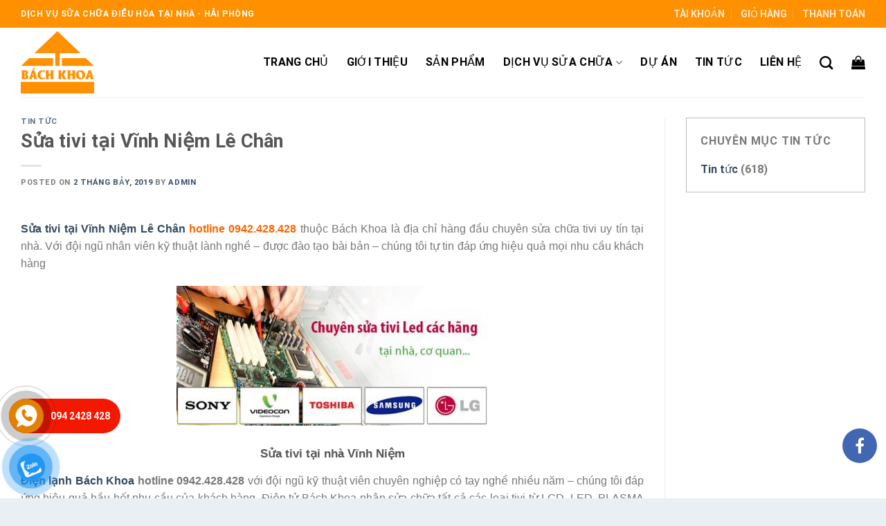

--- FILE ---
content_type: text/html; charset=UTF-8
request_url: https://dienlanhhosen.net/sua-tivi-tai-vinh-niem-le-chan/
body_size: 25230
content:
<!DOCTYPE html>
<html lang="vi" class="loading-site no-js">
<head>
	<meta charset="UTF-8" />
	<link rel="profile" href="https://gmpg.org/xfn/11" />
	<link rel="pingback" href="https://dienlanhhosen.net/xmlrpc.php" />

	<script>(function(html){html.className = html.className.replace(/\bno-js\b/,'js')})(document.documentElement);</script>
<meta name='robots' content='index, follow, max-image-preview:large, max-snippet:-1, max-video-preview:-1' />
<meta name="viewport" content="width=device-width, initial-scale=1" />
	<!-- This site is optimized with the Yoast SEO plugin v20.5 - https://yoast.com/wordpress/plugins/seo/ -->
	<title>Sửa tivi tại Vĩnh Niệm Lê Chân, sửa chữa tivi tại Hải Phòng</title>
	<meta name="description" content="Sửa tivi tại Vĩnh Niệm Lê Chân hotline 0942.428.428 thuộc Bách Khoa là địa chỉ hàng đầu chuyên sửa chữa tivi uy tín tại nhà. Với đội ngũ nhân viên kỹ thuật lành nghề - được đào tạo bài bản - chúng tôi tự tin đáp ứng hiệu quả mọi nhu cầu khách hàng" />
	<link rel="canonical" href="https://dienlanhhosen.net/sua-tivi-tai-vinh-niem-le-chan/" />
	<meta property="og:locale" content="vi_VN" />
	<meta property="og:type" content="article" />
	<meta property="og:title" content="Sửa tivi tại Vĩnh Niệm Lê Chân, sửa chữa tivi tại Hải Phòng" />
	<meta property="og:description" content="Sửa tivi tại Vĩnh Niệm Lê Chân hotline 0942.428.428 thuộc Bách Khoa là địa chỉ hàng đầu chuyên sửa chữa tivi uy tín tại nhà. Với đội ngũ nhân viên kỹ thuật lành nghề - được đào tạo bài bản - chúng tôi tự tin đáp ứng hiệu quả mọi nhu cầu khách hàng" />
	<meta property="og:url" content="https://dienlanhhosen.net/sua-tivi-tai-vinh-niem-le-chan/" />
	<meta property="og:site_name" content="Điện lạnh Bách Khoa - Trung tâm Hồ Sen" />
	<meta property="article:published_time" content="2019-07-02T03:00:32+00:00" />
	<meta property="article:modified_time" content="2019-07-02T03:05:10+00:00" />
	<meta property="og:image" content="https://dienlanhhosen.net/wp-content/uploads/2019/05/sua-tivi-o-hai-phong-e1559037138251.jpg" />
	<meta name="author" content="admin" />
	<meta name="twitter:card" content="summary_large_image" />
	<meta name="twitter:label1" content="Được viết bởi" />
	<meta name="twitter:data1" content="admin" />
	<meta name="twitter:label2" content="Ước tính thời gian đọc" />
	<meta name="twitter:data2" content="9 phút" />
	<script type="application/ld+json" class="yoast-schema-graph">{"@context":"https://schema.org","@graph":[{"@type":"WebPage","@id":"https://dienlanhhosen.net/sua-tivi-tai-vinh-niem-le-chan/","url":"https://dienlanhhosen.net/sua-tivi-tai-vinh-niem-le-chan/","name":"Sửa tivi tại Vĩnh Niệm Lê Chân, sửa chữa tivi tại Hải Phòng","isPartOf":{"@id":"https://dienlanhhosen.net/#website"},"primaryImageOfPage":{"@id":"https://dienlanhhosen.net/sua-tivi-tai-vinh-niem-le-chan/#primaryimage"},"image":{"@id":"https://dienlanhhosen.net/sua-tivi-tai-vinh-niem-le-chan/#primaryimage"},"thumbnailUrl":"https://dienlanhhosen.net/wp-content/uploads/2019/05/sua-tivi-o-hai-phong-e1559037138251.jpg","datePublished":"2019-07-02T03:00:32+00:00","dateModified":"2019-07-02T03:05:10+00:00","author":{"@id":"https://dienlanhhosen.net/#/schema/person/478f9938dfe7d62a85f47146817a434b"},"description":"Sửa tivi tại Vĩnh Niệm Lê Chân hotline 0942.428.428 thuộc Bách Khoa là địa chỉ hàng đầu chuyên sửa chữa tivi uy tín tại nhà. Với đội ngũ nhân viên kỹ thuật lành nghề - được đào tạo bài bản - chúng tôi tự tin đáp ứng hiệu quả mọi nhu cầu khách hàng","breadcrumb":{"@id":"https://dienlanhhosen.net/sua-tivi-tai-vinh-niem-le-chan/#breadcrumb"},"inLanguage":"vi","potentialAction":[{"@type":"ReadAction","target":["https://dienlanhhosen.net/sua-tivi-tai-vinh-niem-le-chan/"]}]},{"@type":"ImageObject","inLanguage":"vi","@id":"https://dienlanhhosen.net/sua-tivi-tai-vinh-niem-le-chan/#primaryimage","url":"https://dienlanhhosen.net/wp-content/uploads/2019/05/sua-tivi-o-hai-phong-e1559037138251.jpg","contentUrl":"https://dienlanhhosen.net/wp-content/uploads/2019/05/sua-tivi-o-hai-phong-e1559037138251.jpg"},{"@type":"BreadcrumbList","@id":"https://dienlanhhosen.net/sua-tivi-tai-vinh-niem-le-chan/#breadcrumb","itemListElement":[{"@type":"ListItem","position":1,"name":"Trang chủ","item":"https://dienlanhhosen.net/"},{"@type":"ListItem","position":2,"name":"Tin tức","item":"https://dienlanhhosen.net/tin-tuc/"},{"@type":"ListItem","position":3,"name":"Sửa tivi tại Vĩnh Niệm Lê Chân"}]},{"@type":"WebSite","@id":"https://dienlanhhosen.net/#website","url":"https://dienlanhhosen.net/","name":"Điện lạnh Bách Khoa - Trung tâm Hồ Sen","description":"","potentialAction":[{"@type":"SearchAction","target":{"@type":"EntryPoint","urlTemplate":"https://dienlanhhosen.net/?s={search_term_string}"},"query-input":"required name=search_term_string"}],"inLanguage":"vi"},{"@type":"Person","@id":"https://dienlanhhosen.net/#/schema/person/478f9938dfe7d62a85f47146817a434b","name":"admin","sameAs":["https://dienlanhhosen.net"]}]}</script>
	<!-- / Yoast SEO plugin. -->


<link rel='dns-prefetch' href='//cdn.jsdelivr.net' />
<link rel='prefetch' href='https://dienlanhhosen.net/wp-content/themes/flatsome/assets/js/chunk.countup.js?ver=3.16.7' />
<link rel='prefetch' href='https://dienlanhhosen.net/wp-content/themes/flatsome/assets/js/chunk.sticky-sidebar.js?ver=3.16.7' />
<link rel='prefetch' href='https://dienlanhhosen.net/wp-content/themes/flatsome/assets/js/chunk.tooltips.js?ver=3.16.7' />
<link rel='prefetch' href='https://dienlanhhosen.net/wp-content/themes/flatsome/assets/js/chunk.vendors-popups.js?ver=3.16.7' />
<link rel='prefetch' href='https://dienlanhhosen.net/wp-content/themes/flatsome/assets/js/chunk.vendors-slider.js?ver=3.16.7' />
<link rel="alternate" type="application/rss+xml" title="Dòng thông tin Điện lạnh Bách Khoa - Trung tâm Hồ Sen &raquo;" href="https://dienlanhhosen.net/feed/" />
<link rel="alternate" type="application/rss+xml" title="Dòng phản hồi Điện lạnh Bách Khoa - Trung tâm Hồ Sen &raquo;" href="https://dienlanhhosen.net/comments/feed/" />
<link rel="alternate" type="application/rss+xml" title="Điện lạnh Bách Khoa - Trung tâm Hồ Sen &raquo; Sửa tivi tại Vĩnh Niệm Lê Chân Dòng phản hồi" href="https://dienlanhhosen.net/sua-tivi-tai-vinh-niem-le-chan/feed/" />
<script type="text/javascript">
window._wpemojiSettings = {"baseUrl":"https:\/\/s.w.org\/images\/core\/emoji\/14.0.0\/72x72\/","ext":".png","svgUrl":"https:\/\/s.w.org\/images\/core\/emoji\/14.0.0\/svg\/","svgExt":".svg","source":{"concatemoji":"https:\/\/dienlanhhosen.net\/wp-includes\/js\/wp-emoji-release.min.js?ver=6.2.2"}};
/*! This file is auto-generated */
!function(e,a,t){var n,r,o,i=a.createElement("canvas"),p=i.getContext&&i.getContext("2d");function s(e,t){p.clearRect(0,0,i.width,i.height),p.fillText(e,0,0);e=i.toDataURL();return p.clearRect(0,0,i.width,i.height),p.fillText(t,0,0),e===i.toDataURL()}function c(e){var t=a.createElement("script");t.src=e,t.defer=t.type="text/javascript",a.getElementsByTagName("head")[0].appendChild(t)}for(o=Array("flag","emoji"),t.supports={everything:!0,everythingExceptFlag:!0},r=0;r<o.length;r++)t.supports[o[r]]=function(e){if(p&&p.fillText)switch(p.textBaseline="top",p.font="600 32px Arial",e){case"flag":return s("\ud83c\udff3\ufe0f\u200d\u26a7\ufe0f","\ud83c\udff3\ufe0f\u200b\u26a7\ufe0f")?!1:!s("\ud83c\uddfa\ud83c\uddf3","\ud83c\uddfa\u200b\ud83c\uddf3")&&!s("\ud83c\udff4\udb40\udc67\udb40\udc62\udb40\udc65\udb40\udc6e\udb40\udc67\udb40\udc7f","\ud83c\udff4\u200b\udb40\udc67\u200b\udb40\udc62\u200b\udb40\udc65\u200b\udb40\udc6e\u200b\udb40\udc67\u200b\udb40\udc7f");case"emoji":return!s("\ud83e\udef1\ud83c\udffb\u200d\ud83e\udef2\ud83c\udfff","\ud83e\udef1\ud83c\udffb\u200b\ud83e\udef2\ud83c\udfff")}return!1}(o[r]),t.supports.everything=t.supports.everything&&t.supports[o[r]],"flag"!==o[r]&&(t.supports.everythingExceptFlag=t.supports.everythingExceptFlag&&t.supports[o[r]]);t.supports.everythingExceptFlag=t.supports.everythingExceptFlag&&!t.supports.flag,t.DOMReady=!1,t.readyCallback=function(){t.DOMReady=!0},t.supports.everything||(n=function(){t.readyCallback()},a.addEventListener?(a.addEventListener("DOMContentLoaded",n,!1),e.addEventListener("load",n,!1)):(e.attachEvent("onload",n),a.attachEvent("onreadystatechange",function(){"complete"===a.readyState&&t.readyCallback()})),(e=t.source||{}).concatemoji?c(e.concatemoji):e.wpemoji&&e.twemoji&&(c(e.twemoji),c(e.wpemoji)))}(window,document,window._wpemojiSettings);
</script>
<style type="text/css">
img.wp-smiley,
img.emoji {
	display: inline !important;
	border: none !important;
	box-shadow: none !important;
	height: 1em !important;
	width: 1em !important;
	margin: 0 0.07em !important;
	vertical-align: -0.1em !important;
	background: none !important;
	padding: 0 !important;
}
</style>
	<link rel='stylesheet' id='structured-content-frontend-css' href='https://dienlanhhosen.net/wp-content/plugins/structured-content/dist/blocks.style.build.css?ver=1.4.6' type='text/css' media='all' />
<style id='wp-block-library-inline-css' type='text/css'>
:root{--wp-admin-theme-color:#007cba;--wp-admin-theme-color--rgb:0,124,186;--wp-admin-theme-color-darker-10:#006ba1;--wp-admin-theme-color-darker-10--rgb:0,107,161;--wp-admin-theme-color-darker-20:#005a87;--wp-admin-theme-color-darker-20--rgb:0,90,135;--wp-admin-border-width-focus:2px;--wp-block-synced-color:#7a00df;--wp-block-synced-color--rgb:122,0,223}@media (-webkit-min-device-pixel-ratio:2),(min-resolution:192dpi){:root{--wp-admin-border-width-focus:1.5px}}.wp-element-button{cursor:pointer}:root{--wp--preset--font-size--normal:16px;--wp--preset--font-size--huge:42px}:root .has-very-light-gray-background-color{background-color:#eee}:root .has-very-dark-gray-background-color{background-color:#313131}:root .has-very-light-gray-color{color:#eee}:root .has-very-dark-gray-color{color:#313131}:root .has-vivid-green-cyan-to-vivid-cyan-blue-gradient-background{background:linear-gradient(135deg,#00d084,#0693e3)}:root .has-purple-crush-gradient-background{background:linear-gradient(135deg,#34e2e4,#4721fb 50%,#ab1dfe)}:root .has-hazy-dawn-gradient-background{background:linear-gradient(135deg,#faaca8,#dad0ec)}:root .has-subdued-olive-gradient-background{background:linear-gradient(135deg,#fafae1,#67a671)}:root .has-atomic-cream-gradient-background{background:linear-gradient(135deg,#fdd79a,#004a59)}:root .has-nightshade-gradient-background{background:linear-gradient(135deg,#330968,#31cdcf)}:root .has-midnight-gradient-background{background:linear-gradient(135deg,#020381,#2874fc)}.has-regular-font-size{font-size:1em}.has-larger-font-size{font-size:2.625em}.has-normal-font-size{font-size:var(--wp--preset--font-size--normal)}.has-huge-font-size{font-size:var(--wp--preset--font-size--huge)}.has-text-align-center{text-align:center}.has-text-align-left{text-align:left}.has-text-align-right{text-align:right}#end-resizable-editor-section{display:none}.aligncenter{clear:both}.items-justified-left{justify-content:flex-start}.items-justified-center{justify-content:center}.items-justified-right{justify-content:flex-end}.items-justified-space-between{justify-content:space-between}.screen-reader-text{clip:rect(1px,1px,1px,1px);word-wrap:normal!important;border:0;-webkit-clip-path:inset(50%);clip-path:inset(50%);height:1px;margin:-1px;overflow:hidden;padding:0;position:absolute;width:1px}.screen-reader-text:focus{clip:auto!important;background-color:#ddd;-webkit-clip-path:none;clip-path:none;color:#444;display:block;font-size:1em;height:auto;left:5px;line-height:normal;padding:15px 23px 14px;text-decoration:none;top:5px;width:auto;z-index:100000}html :where(.has-border-color){border-style:solid}html :where([style*=border-top-color]){border-top-style:solid}html :where([style*=border-right-color]){border-right-style:solid}html :where([style*=border-bottom-color]){border-bottom-style:solid}html :where([style*=border-left-color]){border-left-style:solid}html :where([style*=border-width]){border-style:solid}html :where([style*=border-top-width]){border-top-style:solid}html :where([style*=border-right-width]){border-right-style:solid}html :where([style*=border-bottom-width]){border-bottom-style:solid}html :where([style*=border-left-width]){border-left-style:solid}html :where(img[class*=wp-image-]){height:auto;max-width:100%}figure{margin:0 0 1em}html :where(.is-position-sticky){--wp-admin--admin-bar--position-offset:var(--wp-admin--admin-bar--height,0px)}@media screen and (max-width:600px){html :where(.is-position-sticky){--wp-admin--admin-bar--position-offset:0px}}
</style>
<link rel='stylesheet' id='classic-theme-styles-css' href='https://dienlanhhosen.net/wp-includes/css/classic-themes.min.css?ver=6.2.2' type='text/css' media='all' />
<style id='woocommerce-inline-inline-css' type='text/css'>
.woocommerce form .form-row .required { visibility: visible; }
</style>
<link rel='stylesheet' id='pzf-style-css' href='https://dienlanhhosen.net/wp-content/plugins/button-contact-vr/css/style.css?ver=6.2.2' type='text/css' media='all' />
<link rel='stylesheet' id='flatsome-main-css' href='https://dienlanhhosen.net/wp-content/themes/flatsome/assets/css/flatsome.css?ver=3.16.7' type='text/css' media='all' />
<style id='flatsome-main-inline-css' type='text/css'>
@font-face {
				font-family: "fl-icons";
				font-display: block;
				src: url(https://dienlanhhosen.net/wp-content/themes/flatsome/assets/css/icons/fl-icons.eot?v=3.16.7);
				src:
					url(https://dienlanhhosen.net/wp-content/themes/flatsome/assets/css/icons/fl-icons.eot#iefix?v=3.16.7) format("embedded-opentype"),
					url(https://dienlanhhosen.net/wp-content/themes/flatsome/assets/css/icons/fl-icons.woff2?v=3.16.7) format("woff2"),
					url(https://dienlanhhosen.net/wp-content/themes/flatsome/assets/css/icons/fl-icons.ttf?v=3.16.7) format("truetype"),
					url(https://dienlanhhosen.net/wp-content/themes/flatsome/assets/css/icons/fl-icons.woff?v=3.16.7) format("woff"),
					url(https://dienlanhhosen.net/wp-content/themes/flatsome/assets/css/icons/fl-icons.svg?v=3.16.7#fl-icons) format("svg");
			}
</style>
<link rel='stylesheet' id='flatsome-shop-css' href='https://dienlanhhosen.net/wp-content/themes/flatsome/assets/css/flatsome-shop.css?ver=3.16.7' type='text/css' media='all' />
<link rel='stylesheet' id='flatsome-style-css' href='https://dienlanhhosen.net/wp-content/themes/webnganh/style.css?ver=Code%20DevWp%20WebNganh' type='text/css' media='all' />
<script type='text/javascript' src='https://dienlanhhosen.net/wp-includes/js/jquery/jquery.min.js?ver=3.6.4' id='jquery-core-js'></script>
<script type='text/javascript' src='https://dienlanhhosen.net/wp-includes/js/jquery/jquery-migrate.min.js?ver=3.4.0' id='jquery-migrate-js'></script>
<link rel="https://api.w.org/" href="https://dienlanhhosen.net/wp-json/" /><link rel="alternate" type="application/json" href="https://dienlanhhosen.net/wp-json/wp/v2/posts/3045" /><link rel="EditURI" type="application/rsd+xml" title="RSD" href="https://dienlanhhosen.net/xmlrpc.php?rsd" />
<link rel="wlwmanifest" type="application/wlwmanifest+xml" href="https://dienlanhhosen.net/wp-includes/wlwmanifest.xml" />
<meta name="generator" content="WordPress 6.2.2" />
<meta name="generator" content="WooCommerce 6.3.1" />
<link rel='shortlink' href='https://dienlanhhosen.net/?p=3045' />
<link rel="alternate" type="application/json+oembed" href="https://dienlanhhosen.net/wp-json/oembed/1.0/embed?url=https%3A%2F%2Fdienlanhhosen.net%2Fsua-tivi-tai-vinh-niem-le-chan%2F" />
<link rel="alternate" type="text/xml+oembed" href="https://dienlanhhosen.net/wp-json/oembed/1.0/embed?url=https%3A%2F%2Fdienlanhhosen.net%2Fsua-tivi-tai-vinh-niem-le-chan%2F&#038;format=xml" />
<style>.bg{opacity: 0; transition: opacity 1s; -webkit-transition: opacity 1s;} .bg-loaded{opacity: 1;}</style><script src="https://use.fontawesome.com/12394b1139.js"></script>
<!-- Google Tag Manager -->
<script>(function(w,d,s,l,i){w[l]=w[l]||[];w[l].push({'gtm.start':
new Date().getTime(),event:'gtm.js'});var f=d.getElementsByTagName(s)[0],
j=d.createElement(s),dl=l!='dataLayer'?'&l='+l:'';j.async=true;j.src=
'https://www.googletagmanager.com/gtm.js?id='+i+dl;f.parentNode.insertBefore(j,f);
})(window,document,'script','dataLayer','GTM-5ZFSM43');</script>
<!-- End Google Tag Manager -->

<meta name="google-site-verification" content="v4nn3h3WxscJ8Jo3BG7KEkjfjgTib_JeXE3CIsuGrq8" />	<noscript><style>.woocommerce-product-gallery{ opacity: 1 !important; }</style></noscript>
	<link rel="icon" href="https://dienlanhhosen.net/wp-content/uploads/2019/01/cropped-z1220616331358_4f0b6b422f9da162d055f12812cadb5e-32x32.png" sizes="32x32" />
<link rel="icon" href="https://dienlanhhosen.net/wp-content/uploads/2019/01/cropped-z1220616331358_4f0b6b422f9da162d055f12812cadb5e-192x192.png" sizes="192x192" />
<link rel="apple-touch-icon" href="https://dienlanhhosen.net/wp-content/uploads/2019/01/cropped-z1220616331358_4f0b6b422f9da162d055f12812cadb5e-180x180.png" />
<meta name="msapplication-TileImage" content="https://dienlanhhosen.net/wp-content/uploads/2019/01/cropped-z1220616331358_4f0b6b422f9da162d055f12812cadb5e-270x270.png" />
<style id="custom-css" type="text/css">:root {--primary-color: #ff9000;}.container-width, .full-width .ubermenu-nav, .container, .row{max-width: 1250px}.row.row-collapse{max-width: 1220px}.row.row-small{max-width: 1242.5px}.row.row-large{max-width: 1280px}.header-main{height: 100px}#logo img{max-height: 100px}#logo{width:200px;}#logo img{padding:5px 0;}.header-top{min-height: 40px}.transparent .header-main{height: 90px}.transparent #logo img{max-height: 90px}.has-transparent + .page-title:first-of-type,.has-transparent + #main > .page-title,.has-transparent + #main > div > .page-title,.has-transparent + #main .page-header-wrapper:first-of-type .page-title{padding-top: 120px;}.header.show-on-scroll,.stuck .header-main{height:70px!important}.stuck #logo img{max-height: 70px!important}.header-bg-color {background-color: #ffffff}.header-bottom {background-color: #f1f1f1}.header-main .nav > li > a{line-height: 16px }@media (max-width: 549px) {.header-main{height: 70px}#logo img{max-height: 70px}}.header-top{background-color:#ff9000!important;}/* Color */.accordion-title.active, .has-icon-bg .icon .icon-inner,.logo a, .primary.is-underline, .primary.is-link, .badge-outline .badge-inner, .nav-outline > li.active> a,.nav-outline >li.active > a, .cart-icon strong,[data-color='primary'], .is-outline.primary{color: #ff9000;}/* Color !important */[data-text-color="primary"]{color: #ff9000!important;}/* Background Color */[data-text-bg="primary"]{background-color: #ff9000;}/* Background */.scroll-to-bullets a,.featured-title, .label-new.menu-item > a:after, .nav-pagination > li > .current,.nav-pagination > li > span:hover,.nav-pagination > li > a:hover,.has-hover:hover .badge-outline .badge-inner,button[type="submit"], .button.wc-forward:not(.checkout):not(.checkout-button), .button.submit-button, .button.primary:not(.is-outline),.featured-table .title,.is-outline:hover, .has-icon:hover .icon-label,.nav-dropdown-bold .nav-column li > a:hover, .nav-dropdown.nav-dropdown-bold > li > a:hover, .nav-dropdown-bold.dark .nav-column li > a:hover, .nav-dropdown.nav-dropdown-bold.dark > li > a:hover, .header-vertical-menu__opener ,.is-outline:hover, .tagcloud a:hover,.grid-tools a, input[type='submit']:not(.is-form), .box-badge:hover .box-text, input.button.alt,.nav-box > li > a:hover,.nav-box > li.active > a,.nav-pills > li.active > a ,.current-dropdown .cart-icon strong, .cart-icon:hover strong, .nav-line-bottom > li > a:before, .nav-line-grow > li > a:before, .nav-line > li > a:before,.banner, .header-top, .slider-nav-circle .flickity-prev-next-button:hover svg, .slider-nav-circle .flickity-prev-next-button:hover .arrow, .primary.is-outline:hover, .button.primary:not(.is-outline), input[type='submit'].primary, input[type='submit'].primary, input[type='reset'].button, input[type='button'].primary, .badge-inner{background-color: #ff9000;}/* Border */.nav-vertical.nav-tabs > li.active > a,.scroll-to-bullets a.active,.nav-pagination > li > .current,.nav-pagination > li > span:hover,.nav-pagination > li > a:hover,.has-hover:hover .badge-outline .badge-inner,.accordion-title.active,.featured-table,.is-outline:hover, .tagcloud a:hover,blockquote, .has-border, .cart-icon strong:after,.cart-icon strong,.blockUI:before, .processing:before,.loading-spin, .slider-nav-circle .flickity-prev-next-button:hover svg, .slider-nav-circle .flickity-prev-next-button:hover .arrow, .primary.is-outline:hover{border-color: #ff9000}.nav-tabs > li.active > a{border-top-color: #ff9000}.widget_shopping_cart_content .blockUI.blockOverlay:before { border-left-color: #ff9000 }.woocommerce-checkout-review-order .blockUI.blockOverlay:before { border-left-color: #ff9000 }/* Fill */.slider .flickity-prev-next-button:hover svg,.slider .flickity-prev-next-button:hover .arrow{fill: #ff9000;}/* Focus */.primary:focus-visible, .submit-button:focus-visible, button[type="submit"]:focus-visible { outline-color: #ff9000!important; }body{font-family: Roboto, sans-serif;}body {font-weight: 400;font-style: normal;}.nav > li > a {font-family: Roboto, sans-serif;}.mobile-sidebar-levels-2 .nav > li > ul > li > a {font-family: Roboto, sans-serif;}.nav > li > a,.mobile-sidebar-levels-2 .nav > li > ul > li > a {font-weight: 700;font-style: normal;}h1,h2,h3,h4,h5,h6,.heading-font, .off-canvas-center .nav-sidebar.nav-vertical > li > a{font-family: Roboto, sans-serif;}h1,h2,h3,h4,h5,h6,.heading-font,.banner h1,.banner h2 {font-weight: 700;font-style: normal;}.alt-font{font-family: Roboto, sans-serif;}.alt-font {font-weight: 400!important;font-style: normal!important;}.header:not(.transparent) .header-nav-main.nav > li > a {color: #000000;}.header:not(.transparent) .header-nav-main.nav > li > a:hover,.header:not(.transparent) .header-nav-main.nav > li.active > a,.header:not(.transparent) .header-nav-main.nav > li.current > a,.header:not(.transparent) .header-nav-main.nav > li > a.active,.header:not(.transparent) .header-nav-main.nav > li > a.current{color: #ff9000;}.header-nav-main.nav-line-bottom > li > a:before,.header-nav-main.nav-line-grow > li > a:before,.header-nav-main.nav-line > li > a:before,.header-nav-main.nav-box > li > a:hover,.header-nav-main.nav-box > li.active > a,.header-nav-main.nav-pills > li > a:hover,.header-nav-main.nav-pills > li.active > a{color:#FFF!important;background-color: #ff9000;}@media screen and (min-width: 550px){.products .box-vertical .box-image{min-width: 247px!important;width: 247px!important;}}.absolute-footer, html{background-color: #e9eff2}.nav-vertical-fly-out > li + li {border-top-width: 1px; border-top-style: solid;}.label-new.menu-item > a:after{content:"New";}.label-hot.menu-item > a:after{content:"Hot";}.label-sale.menu-item > a:after{content:"Sale";}.label-popular.menu-item > a:after{content:"Popular";}</style><style id="kirki-inline-styles">/* cyrillic-ext */
@font-face {
  font-family: 'Roboto';
  font-style: normal;
  font-weight: 400;
  font-stretch: normal;
  font-display: swap;
  src: url(https://dienlanhhosen.net/wp-content/fonts/roboto/font) format('woff');
  unicode-range: U+0460-052F, U+1C80-1C8A, U+20B4, U+2DE0-2DFF, U+A640-A69F, U+FE2E-FE2F;
}
/* cyrillic */
@font-face {
  font-family: 'Roboto';
  font-style: normal;
  font-weight: 400;
  font-stretch: normal;
  font-display: swap;
  src: url(https://dienlanhhosen.net/wp-content/fonts/roboto/font) format('woff');
  unicode-range: U+0301, U+0400-045F, U+0490-0491, U+04B0-04B1, U+2116;
}
/* greek-ext */
@font-face {
  font-family: 'Roboto';
  font-style: normal;
  font-weight: 400;
  font-stretch: normal;
  font-display: swap;
  src: url(https://dienlanhhosen.net/wp-content/fonts/roboto/font) format('woff');
  unicode-range: U+1F00-1FFF;
}
/* greek */
@font-face {
  font-family: 'Roboto';
  font-style: normal;
  font-weight: 400;
  font-stretch: normal;
  font-display: swap;
  src: url(https://dienlanhhosen.net/wp-content/fonts/roboto/font) format('woff');
  unicode-range: U+0370-0377, U+037A-037F, U+0384-038A, U+038C, U+038E-03A1, U+03A3-03FF;
}
/* math */
@font-face {
  font-family: 'Roboto';
  font-style: normal;
  font-weight: 400;
  font-stretch: normal;
  font-display: swap;
  src: url(https://dienlanhhosen.net/wp-content/fonts/roboto/font) format('woff');
  unicode-range: U+0302-0303, U+0305, U+0307-0308, U+0310, U+0312, U+0315, U+031A, U+0326-0327, U+032C, U+032F-0330, U+0332-0333, U+0338, U+033A, U+0346, U+034D, U+0391-03A1, U+03A3-03A9, U+03B1-03C9, U+03D1, U+03D5-03D6, U+03F0-03F1, U+03F4-03F5, U+2016-2017, U+2034-2038, U+203C, U+2040, U+2043, U+2047, U+2050, U+2057, U+205F, U+2070-2071, U+2074-208E, U+2090-209C, U+20D0-20DC, U+20E1, U+20E5-20EF, U+2100-2112, U+2114-2115, U+2117-2121, U+2123-214F, U+2190, U+2192, U+2194-21AE, U+21B0-21E5, U+21F1-21F2, U+21F4-2211, U+2213-2214, U+2216-22FF, U+2308-230B, U+2310, U+2319, U+231C-2321, U+2336-237A, U+237C, U+2395, U+239B-23B7, U+23D0, U+23DC-23E1, U+2474-2475, U+25AF, U+25B3, U+25B7, U+25BD, U+25C1, U+25CA, U+25CC, U+25FB, U+266D-266F, U+27C0-27FF, U+2900-2AFF, U+2B0E-2B11, U+2B30-2B4C, U+2BFE, U+3030, U+FF5B, U+FF5D, U+1D400-1D7FF, U+1EE00-1EEFF;
}
/* symbols */
@font-face {
  font-family: 'Roboto';
  font-style: normal;
  font-weight: 400;
  font-stretch: normal;
  font-display: swap;
  src: url(https://dienlanhhosen.net/wp-content/fonts/roboto/font) format('woff');
  unicode-range: U+0001-000C, U+000E-001F, U+007F-009F, U+20DD-20E0, U+20E2-20E4, U+2150-218F, U+2190, U+2192, U+2194-2199, U+21AF, U+21E6-21F0, U+21F3, U+2218-2219, U+2299, U+22C4-22C6, U+2300-243F, U+2440-244A, U+2460-24FF, U+25A0-27BF, U+2800-28FF, U+2921-2922, U+2981, U+29BF, U+29EB, U+2B00-2BFF, U+4DC0-4DFF, U+FFF9-FFFB, U+10140-1018E, U+10190-1019C, U+101A0, U+101D0-101FD, U+102E0-102FB, U+10E60-10E7E, U+1D2C0-1D2D3, U+1D2E0-1D37F, U+1F000-1F0FF, U+1F100-1F1AD, U+1F1E6-1F1FF, U+1F30D-1F30F, U+1F315, U+1F31C, U+1F31E, U+1F320-1F32C, U+1F336, U+1F378, U+1F37D, U+1F382, U+1F393-1F39F, U+1F3A7-1F3A8, U+1F3AC-1F3AF, U+1F3C2, U+1F3C4-1F3C6, U+1F3CA-1F3CE, U+1F3D4-1F3E0, U+1F3ED, U+1F3F1-1F3F3, U+1F3F5-1F3F7, U+1F408, U+1F415, U+1F41F, U+1F426, U+1F43F, U+1F441-1F442, U+1F444, U+1F446-1F449, U+1F44C-1F44E, U+1F453, U+1F46A, U+1F47D, U+1F4A3, U+1F4B0, U+1F4B3, U+1F4B9, U+1F4BB, U+1F4BF, U+1F4C8-1F4CB, U+1F4D6, U+1F4DA, U+1F4DF, U+1F4E3-1F4E6, U+1F4EA-1F4ED, U+1F4F7, U+1F4F9-1F4FB, U+1F4FD-1F4FE, U+1F503, U+1F507-1F50B, U+1F50D, U+1F512-1F513, U+1F53E-1F54A, U+1F54F-1F5FA, U+1F610, U+1F650-1F67F, U+1F687, U+1F68D, U+1F691, U+1F694, U+1F698, U+1F6AD, U+1F6B2, U+1F6B9-1F6BA, U+1F6BC, U+1F6C6-1F6CF, U+1F6D3-1F6D7, U+1F6E0-1F6EA, U+1F6F0-1F6F3, U+1F6F7-1F6FC, U+1F700-1F7FF, U+1F800-1F80B, U+1F810-1F847, U+1F850-1F859, U+1F860-1F887, U+1F890-1F8AD, U+1F8B0-1F8BB, U+1F8C0-1F8C1, U+1F900-1F90B, U+1F93B, U+1F946, U+1F984, U+1F996, U+1F9E9, U+1FA00-1FA6F, U+1FA70-1FA7C, U+1FA80-1FA89, U+1FA8F-1FAC6, U+1FACE-1FADC, U+1FADF-1FAE9, U+1FAF0-1FAF8, U+1FB00-1FBFF;
}
/* vietnamese */
@font-face {
  font-family: 'Roboto';
  font-style: normal;
  font-weight: 400;
  font-stretch: normal;
  font-display: swap;
  src: url(https://dienlanhhosen.net/wp-content/fonts/roboto/font) format('woff');
  unicode-range: U+0102-0103, U+0110-0111, U+0128-0129, U+0168-0169, U+01A0-01A1, U+01AF-01B0, U+0300-0301, U+0303-0304, U+0308-0309, U+0323, U+0329, U+1EA0-1EF9, U+20AB;
}
/* latin-ext */
@font-face {
  font-family: 'Roboto';
  font-style: normal;
  font-weight: 400;
  font-stretch: normal;
  font-display: swap;
  src: url(https://dienlanhhosen.net/wp-content/fonts/roboto/font) format('woff');
  unicode-range: U+0100-02BA, U+02BD-02C5, U+02C7-02CC, U+02CE-02D7, U+02DD-02FF, U+0304, U+0308, U+0329, U+1D00-1DBF, U+1E00-1E9F, U+1EF2-1EFF, U+2020, U+20A0-20AB, U+20AD-20C0, U+2113, U+2C60-2C7F, U+A720-A7FF;
}
/* latin */
@font-face {
  font-family: 'Roboto';
  font-style: normal;
  font-weight: 400;
  font-stretch: normal;
  font-display: swap;
  src: url(https://dienlanhhosen.net/wp-content/fonts/roboto/font) format('woff');
  unicode-range: U+0000-00FF, U+0131, U+0152-0153, U+02BB-02BC, U+02C6, U+02DA, U+02DC, U+0304, U+0308, U+0329, U+2000-206F, U+20AC, U+2122, U+2191, U+2193, U+2212, U+2215, U+FEFF, U+FFFD;
}
/* cyrillic-ext */
@font-face {
  font-family: 'Roboto';
  font-style: normal;
  font-weight: 700;
  font-stretch: normal;
  font-display: swap;
  src: url(https://dienlanhhosen.net/wp-content/fonts/roboto/font) format('woff');
  unicode-range: U+0460-052F, U+1C80-1C8A, U+20B4, U+2DE0-2DFF, U+A640-A69F, U+FE2E-FE2F;
}
/* cyrillic */
@font-face {
  font-family: 'Roboto';
  font-style: normal;
  font-weight: 700;
  font-stretch: normal;
  font-display: swap;
  src: url(https://dienlanhhosen.net/wp-content/fonts/roboto/font) format('woff');
  unicode-range: U+0301, U+0400-045F, U+0490-0491, U+04B0-04B1, U+2116;
}
/* greek-ext */
@font-face {
  font-family: 'Roboto';
  font-style: normal;
  font-weight: 700;
  font-stretch: normal;
  font-display: swap;
  src: url(https://dienlanhhosen.net/wp-content/fonts/roboto/font) format('woff');
  unicode-range: U+1F00-1FFF;
}
/* greek */
@font-face {
  font-family: 'Roboto';
  font-style: normal;
  font-weight: 700;
  font-stretch: normal;
  font-display: swap;
  src: url(https://dienlanhhosen.net/wp-content/fonts/roboto/font) format('woff');
  unicode-range: U+0370-0377, U+037A-037F, U+0384-038A, U+038C, U+038E-03A1, U+03A3-03FF;
}
/* math */
@font-face {
  font-family: 'Roboto';
  font-style: normal;
  font-weight: 700;
  font-stretch: normal;
  font-display: swap;
  src: url(https://dienlanhhosen.net/wp-content/fonts/roboto/font) format('woff');
  unicode-range: U+0302-0303, U+0305, U+0307-0308, U+0310, U+0312, U+0315, U+031A, U+0326-0327, U+032C, U+032F-0330, U+0332-0333, U+0338, U+033A, U+0346, U+034D, U+0391-03A1, U+03A3-03A9, U+03B1-03C9, U+03D1, U+03D5-03D6, U+03F0-03F1, U+03F4-03F5, U+2016-2017, U+2034-2038, U+203C, U+2040, U+2043, U+2047, U+2050, U+2057, U+205F, U+2070-2071, U+2074-208E, U+2090-209C, U+20D0-20DC, U+20E1, U+20E5-20EF, U+2100-2112, U+2114-2115, U+2117-2121, U+2123-214F, U+2190, U+2192, U+2194-21AE, U+21B0-21E5, U+21F1-21F2, U+21F4-2211, U+2213-2214, U+2216-22FF, U+2308-230B, U+2310, U+2319, U+231C-2321, U+2336-237A, U+237C, U+2395, U+239B-23B7, U+23D0, U+23DC-23E1, U+2474-2475, U+25AF, U+25B3, U+25B7, U+25BD, U+25C1, U+25CA, U+25CC, U+25FB, U+266D-266F, U+27C0-27FF, U+2900-2AFF, U+2B0E-2B11, U+2B30-2B4C, U+2BFE, U+3030, U+FF5B, U+FF5D, U+1D400-1D7FF, U+1EE00-1EEFF;
}
/* symbols */
@font-face {
  font-family: 'Roboto';
  font-style: normal;
  font-weight: 700;
  font-stretch: normal;
  font-display: swap;
  src: url(https://dienlanhhosen.net/wp-content/fonts/roboto/font) format('woff');
  unicode-range: U+0001-000C, U+000E-001F, U+007F-009F, U+20DD-20E0, U+20E2-20E4, U+2150-218F, U+2190, U+2192, U+2194-2199, U+21AF, U+21E6-21F0, U+21F3, U+2218-2219, U+2299, U+22C4-22C6, U+2300-243F, U+2440-244A, U+2460-24FF, U+25A0-27BF, U+2800-28FF, U+2921-2922, U+2981, U+29BF, U+29EB, U+2B00-2BFF, U+4DC0-4DFF, U+FFF9-FFFB, U+10140-1018E, U+10190-1019C, U+101A0, U+101D0-101FD, U+102E0-102FB, U+10E60-10E7E, U+1D2C0-1D2D3, U+1D2E0-1D37F, U+1F000-1F0FF, U+1F100-1F1AD, U+1F1E6-1F1FF, U+1F30D-1F30F, U+1F315, U+1F31C, U+1F31E, U+1F320-1F32C, U+1F336, U+1F378, U+1F37D, U+1F382, U+1F393-1F39F, U+1F3A7-1F3A8, U+1F3AC-1F3AF, U+1F3C2, U+1F3C4-1F3C6, U+1F3CA-1F3CE, U+1F3D4-1F3E0, U+1F3ED, U+1F3F1-1F3F3, U+1F3F5-1F3F7, U+1F408, U+1F415, U+1F41F, U+1F426, U+1F43F, U+1F441-1F442, U+1F444, U+1F446-1F449, U+1F44C-1F44E, U+1F453, U+1F46A, U+1F47D, U+1F4A3, U+1F4B0, U+1F4B3, U+1F4B9, U+1F4BB, U+1F4BF, U+1F4C8-1F4CB, U+1F4D6, U+1F4DA, U+1F4DF, U+1F4E3-1F4E6, U+1F4EA-1F4ED, U+1F4F7, U+1F4F9-1F4FB, U+1F4FD-1F4FE, U+1F503, U+1F507-1F50B, U+1F50D, U+1F512-1F513, U+1F53E-1F54A, U+1F54F-1F5FA, U+1F610, U+1F650-1F67F, U+1F687, U+1F68D, U+1F691, U+1F694, U+1F698, U+1F6AD, U+1F6B2, U+1F6B9-1F6BA, U+1F6BC, U+1F6C6-1F6CF, U+1F6D3-1F6D7, U+1F6E0-1F6EA, U+1F6F0-1F6F3, U+1F6F7-1F6FC, U+1F700-1F7FF, U+1F800-1F80B, U+1F810-1F847, U+1F850-1F859, U+1F860-1F887, U+1F890-1F8AD, U+1F8B0-1F8BB, U+1F8C0-1F8C1, U+1F900-1F90B, U+1F93B, U+1F946, U+1F984, U+1F996, U+1F9E9, U+1FA00-1FA6F, U+1FA70-1FA7C, U+1FA80-1FA89, U+1FA8F-1FAC6, U+1FACE-1FADC, U+1FADF-1FAE9, U+1FAF0-1FAF8, U+1FB00-1FBFF;
}
/* vietnamese */
@font-face {
  font-family: 'Roboto';
  font-style: normal;
  font-weight: 700;
  font-stretch: normal;
  font-display: swap;
  src: url(https://dienlanhhosen.net/wp-content/fonts/roboto/font) format('woff');
  unicode-range: U+0102-0103, U+0110-0111, U+0128-0129, U+0168-0169, U+01A0-01A1, U+01AF-01B0, U+0300-0301, U+0303-0304, U+0308-0309, U+0323, U+0329, U+1EA0-1EF9, U+20AB;
}
/* latin-ext */
@font-face {
  font-family: 'Roboto';
  font-style: normal;
  font-weight: 700;
  font-stretch: normal;
  font-display: swap;
  src: url(https://dienlanhhosen.net/wp-content/fonts/roboto/font) format('woff');
  unicode-range: U+0100-02BA, U+02BD-02C5, U+02C7-02CC, U+02CE-02D7, U+02DD-02FF, U+0304, U+0308, U+0329, U+1D00-1DBF, U+1E00-1E9F, U+1EF2-1EFF, U+2020, U+20A0-20AB, U+20AD-20C0, U+2113, U+2C60-2C7F, U+A720-A7FF;
}
/* latin */
@font-face {
  font-family: 'Roboto';
  font-style: normal;
  font-weight: 700;
  font-stretch: normal;
  font-display: swap;
  src: url(https://dienlanhhosen.net/wp-content/fonts/roboto/font) format('woff');
  unicode-range: U+0000-00FF, U+0131, U+0152-0153, U+02BB-02BC, U+02C6, U+02DA, U+02DC, U+0304, U+0308, U+0329, U+2000-206F, U+20AC, U+2122, U+2191, U+2193, U+2212, U+2215, U+FEFF, U+FFFD;
}</style></head>

<body data-rsssl=1 class="post-template-default single single-post postid-3045 single-format-standard theme-flatsome woocommerce-no-js lightbox nav-dropdown-has-arrow nav-dropdown-has-shadow nav-dropdown-has-border">

<!-- Google Tag Manager (noscript) -->
<noscript><iframe src="https://www.googletagmanager.com/ns.html?id=GTM-5ZFSM43"
height="0" width="0" style="display:none;visibility:hidden"></iframe></noscript>
<!-- End Google Tag Manager (noscript) --><svg xmlns="http://www.w3.org/2000/svg" viewBox="0 0 0 0" width="0" height="0" focusable="false" role="none" style="visibility: hidden; position: absolute; left: -9999px; overflow: hidden;" ><defs><filter id="wp-duotone-dark-grayscale"><feColorMatrix color-interpolation-filters="sRGB" type="matrix" values=" .299 .587 .114 0 0 .299 .587 .114 0 0 .299 .587 .114 0 0 .299 .587 .114 0 0 " /><feComponentTransfer color-interpolation-filters="sRGB" ><feFuncR type="table" tableValues="0 0.49803921568627" /><feFuncG type="table" tableValues="0 0.49803921568627" /><feFuncB type="table" tableValues="0 0.49803921568627" /><feFuncA type="table" tableValues="1 1" /></feComponentTransfer><feComposite in2="SourceGraphic" operator="in" /></filter></defs></svg><svg xmlns="http://www.w3.org/2000/svg" viewBox="0 0 0 0" width="0" height="0" focusable="false" role="none" style="visibility: hidden; position: absolute; left: -9999px; overflow: hidden;" ><defs><filter id="wp-duotone-grayscale"><feColorMatrix color-interpolation-filters="sRGB" type="matrix" values=" .299 .587 .114 0 0 .299 .587 .114 0 0 .299 .587 .114 0 0 .299 .587 .114 0 0 " /><feComponentTransfer color-interpolation-filters="sRGB" ><feFuncR type="table" tableValues="0 1" /><feFuncG type="table" tableValues="0 1" /><feFuncB type="table" tableValues="0 1" /><feFuncA type="table" tableValues="1 1" /></feComponentTransfer><feComposite in2="SourceGraphic" operator="in" /></filter></defs></svg><svg xmlns="http://www.w3.org/2000/svg" viewBox="0 0 0 0" width="0" height="0" focusable="false" role="none" style="visibility: hidden; position: absolute; left: -9999px; overflow: hidden;" ><defs><filter id="wp-duotone-purple-yellow"><feColorMatrix color-interpolation-filters="sRGB" type="matrix" values=" .299 .587 .114 0 0 .299 .587 .114 0 0 .299 .587 .114 0 0 .299 .587 .114 0 0 " /><feComponentTransfer color-interpolation-filters="sRGB" ><feFuncR type="table" tableValues="0.54901960784314 0.98823529411765" /><feFuncG type="table" tableValues="0 1" /><feFuncB type="table" tableValues="0.71764705882353 0.25490196078431" /><feFuncA type="table" tableValues="1 1" /></feComponentTransfer><feComposite in2="SourceGraphic" operator="in" /></filter></defs></svg><svg xmlns="http://www.w3.org/2000/svg" viewBox="0 0 0 0" width="0" height="0" focusable="false" role="none" style="visibility: hidden; position: absolute; left: -9999px; overflow: hidden;" ><defs><filter id="wp-duotone-blue-red"><feColorMatrix color-interpolation-filters="sRGB" type="matrix" values=" .299 .587 .114 0 0 .299 .587 .114 0 0 .299 .587 .114 0 0 .299 .587 .114 0 0 " /><feComponentTransfer color-interpolation-filters="sRGB" ><feFuncR type="table" tableValues="0 1" /><feFuncG type="table" tableValues="0 0.27843137254902" /><feFuncB type="table" tableValues="0.5921568627451 0.27843137254902" /><feFuncA type="table" tableValues="1 1" /></feComponentTransfer><feComposite in2="SourceGraphic" operator="in" /></filter></defs></svg><svg xmlns="http://www.w3.org/2000/svg" viewBox="0 0 0 0" width="0" height="0" focusable="false" role="none" style="visibility: hidden; position: absolute; left: -9999px; overflow: hidden;" ><defs><filter id="wp-duotone-midnight"><feColorMatrix color-interpolation-filters="sRGB" type="matrix" values=" .299 .587 .114 0 0 .299 .587 .114 0 0 .299 .587 .114 0 0 .299 .587 .114 0 0 " /><feComponentTransfer color-interpolation-filters="sRGB" ><feFuncR type="table" tableValues="0 0" /><feFuncG type="table" tableValues="0 0.64705882352941" /><feFuncB type="table" tableValues="0 1" /><feFuncA type="table" tableValues="1 1" /></feComponentTransfer><feComposite in2="SourceGraphic" operator="in" /></filter></defs></svg><svg xmlns="http://www.w3.org/2000/svg" viewBox="0 0 0 0" width="0" height="0" focusable="false" role="none" style="visibility: hidden; position: absolute; left: -9999px; overflow: hidden;" ><defs><filter id="wp-duotone-magenta-yellow"><feColorMatrix color-interpolation-filters="sRGB" type="matrix" values=" .299 .587 .114 0 0 .299 .587 .114 0 0 .299 .587 .114 0 0 .299 .587 .114 0 0 " /><feComponentTransfer color-interpolation-filters="sRGB" ><feFuncR type="table" tableValues="0.78039215686275 1" /><feFuncG type="table" tableValues="0 0.94901960784314" /><feFuncB type="table" tableValues="0.35294117647059 0.47058823529412" /><feFuncA type="table" tableValues="1 1" /></feComponentTransfer><feComposite in2="SourceGraphic" operator="in" /></filter></defs></svg><svg xmlns="http://www.w3.org/2000/svg" viewBox="0 0 0 0" width="0" height="0" focusable="false" role="none" style="visibility: hidden; position: absolute; left: -9999px; overflow: hidden;" ><defs><filter id="wp-duotone-purple-green"><feColorMatrix color-interpolation-filters="sRGB" type="matrix" values=" .299 .587 .114 0 0 .299 .587 .114 0 0 .299 .587 .114 0 0 .299 .587 .114 0 0 " /><feComponentTransfer color-interpolation-filters="sRGB" ><feFuncR type="table" tableValues="0.65098039215686 0.40392156862745" /><feFuncG type="table" tableValues="0 1" /><feFuncB type="table" tableValues="0.44705882352941 0.4" /><feFuncA type="table" tableValues="1 1" /></feComponentTransfer><feComposite in2="SourceGraphic" operator="in" /></filter></defs></svg><svg xmlns="http://www.w3.org/2000/svg" viewBox="0 0 0 0" width="0" height="0" focusable="false" role="none" style="visibility: hidden; position: absolute; left: -9999px; overflow: hidden;" ><defs><filter id="wp-duotone-blue-orange"><feColorMatrix color-interpolation-filters="sRGB" type="matrix" values=" .299 .587 .114 0 0 .299 .587 .114 0 0 .299 .587 .114 0 0 .299 .587 .114 0 0 " /><feComponentTransfer color-interpolation-filters="sRGB" ><feFuncR type="table" tableValues="0.098039215686275 1" /><feFuncG type="table" tableValues="0 0.66274509803922" /><feFuncB type="table" tableValues="0.84705882352941 0.41960784313725" /><feFuncA type="table" tableValues="1 1" /></feComponentTransfer><feComposite in2="SourceGraphic" operator="in" /></filter></defs></svg>
<a class="skip-link screen-reader-text" href="#main">Skip to content</a>

<div id="wrapper">

	
	<header id="header" class="header has-sticky sticky-jump">
		<div class="header-wrapper">
			<div id="top-bar" class="header-top hide-for-sticky nav-dark">
    <div class="flex-row container">
      <div class="flex-col hide-for-medium flex-left">
          <ul class="nav nav-left medium-nav-center nav-small  nav-divided">
              <li class="html custom html_topbar_left"><strong class="uppercase">	DỊCH VỤ SỬA CHỮA ĐIỀU HÒA TẠI NHÀ - HẢI PHÒNG </strong></li>          </ul>
      </div>

      <div class="flex-col hide-for-medium flex-center">
          <ul class="nav nav-center nav-small  nav-divided">
                        </ul>
      </div>

      <div class="flex-col hide-for-medium flex-right">
         <ul class="nav top-bar-nav nav-right nav-small  nav-divided">
              <li id="menu-item-1684" class="menu-item menu-item-type-post_type menu-item-object-page menu-item-1684 menu-item-design-default"><a href="https://dienlanhhosen.net/tai-khoan/" class="nav-top-link">Tài khoản</a></li>
<li id="menu-item-1534" class="menu-item menu-item-type-post_type menu-item-object-page menu-item-1534 menu-item-design-default"><a href="https://dienlanhhosen.net/gio-hang/" class="nav-top-link">Giỏ hàng</a></li>
<li id="menu-item-1666" class="menu-item menu-item-type-post_type menu-item-object-page menu-item-1666 menu-item-design-default"><a href="https://dienlanhhosen.net/thanh-toan/" class="nav-top-link">Thanh toán</a></li>
          </ul>
      </div>

            <div class="flex-col show-for-medium flex-grow">
          <ul class="nav nav-center nav-small mobile-nav  nav-divided">
              <li class="html custom html_topbar_left"><strong class="uppercase">	DỊCH VỤ SỬA CHỮA ĐIỀU HÒA TẠI NHÀ - HẢI PHÒNG </strong></li>          </ul>
      </div>
      
    </div>
</div>
<div id="masthead" class="header-main has-sticky-logo">
      <div class="header-inner flex-row container logo-left medium-logo-center" role="navigation">

          <!-- Logo -->
          <div id="logo" class="flex-col logo">
            
<!-- Header logo -->
<a href="https://dienlanhhosen.net/" title="Điện lạnh Bách Khoa &#8211; Trung tâm Hồ Sen" rel="home">
		<img width="264" height="46" src="https://dienlanhhosen.net/wp-content/uploads/2019/01/a-1.png" class="header-logo-sticky" alt="Điện lạnh Bách Khoa &#8211; Trung tâm Hồ Sen"/><img width="264" height="225" src="https://dienlanhhosen.net/wp-content/uploads/2019/01/z1220616331358_4f0b6b422f9da162d055f12812cadb5e.png" class="header_logo header-logo" alt="Điện lạnh Bách Khoa &#8211; Trung tâm Hồ Sen"/><img  width="264" height="225" src="https://dienlanhhosen.net/wp-content/uploads/2019/01/z1220616331358_4f0b6b422f9da162d055f12812cadb5e.png" class="header-logo-dark" alt="Điện lạnh Bách Khoa &#8211; Trung tâm Hồ Sen"/></a>
          </div>

          <!-- Mobile Left Elements -->
          <div class="flex-col show-for-medium flex-left">
            <ul class="mobile-nav nav nav-left ">
              <li class="nav-icon has-icon">
  		<a href="#" data-open="#main-menu" data-pos="left" data-bg="main-menu-overlay" data-color="" class="is-small" aria-label="Menu" aria-controls="main-menu" aria-expanded="false">

		  <i class="icon-menu" ></i>
		  		</a>
	</li>
            </ul>
          </div>

          <!-- Left Elements -->
          <div class="flex-col hide-for-medium flex-left
            flex-grow">
            <ul class="header-nav header-nav-main nav nav-left  nav-size-large nav-spacing-xlarge nav-uppercase" >
                          </ul>
          </div>

          <!-- Right Elements -->
          <div class="flex-col hide-for-medium flex-right">
            <ul class="header-nav header-nav-main nav nav-right  nav-size-large nav-spacing-xlarge nav-uppercase">
              <li id="menu-item-10221" class="menu-item menu-item-type-custom menu-item-object-custom menu-item-10221 menu-item-design-default"><a href="/" class="nav-top-link">Trang chủ</a></li>
<li id="menu-item-10222" class="menu-item menu-item-type-post_type menu-item-object-page menu-item-10222 menu-item-design-default"><a href="https://dienlanhhosen.net/gioi-thieu/" class="nav-top-link">Giới thiệu</a></li>
<li id="menu-item-10223" class="menu-item menu-item-type-post_type menu-item-object-page menu-item-10223 menu-item-design-default"><a href="https://dienlanhhosen.net/san-pham/" class="nav-top-link">Sản phẩm</a></li>
<li id="menu-item-10037" class="menu-item menu-item-type-custom menu-item-object-custom menu-item-has-children menu-item-10037 menu-item-design-default has-dropdown"><a href="#" class="nav-top-link" aria-expanded="false" aria-haspopup="menu">Dịch vụ sửa chữa<i class="icon-angle-down" ></i></a>
<ul class="sub-menu nav-dropdown nav-dropdown-default">
	<li id="menu-item-10224" class="menu-item menu-item-type-post_type menu-item-object-post menu-item-10224"><a href="https://dienlanhhosen.net/sua-dieu-hoa-tai-hai-phong/">Sửa điều hòa tại Hải Phòng</a></li>
	<li id="menu-item-10225" class="menu-item menu-item-type-post_type menu-item-object-post menu-item-10225"><a href="https://dienlanhhosen.net/sua-tivi-tai-hai-phong/">Sửa tivi tại Hải Phòng|☎️Hotline: 0942.428.428</a></li>
	<li id="menu-item-10229" class="menu-item menu-item-type-post_type menu-item-object-post menu-item-10229"><a href="https://dienlanhhosen.net/sua-may-giat-tai-hai-phong/">Sửa máy giặt tại Hải Phòng</a></li>
	<li id="menu-item-10227" class="menu-item menu-item-type-post_type menu-item-object-post menu-item-10227"><a href="https://dienlanhhosen.net/sua-tu-lanh-tai-hai-phong/">Sửa tủ lạnh tại Hải Phòng</a></li>
	<li id="menu-item-10228" class="menu-item menu-item-type-post_type menu-item-object-post menu-item-10228"><a href="https://dienlanhhosen.net/sua-binh-nong-lanh-tai-hai-phong/">Sửa bình nóng lạnh tại Hải Phòng|☎️Hotline: 0942.428.428</a></li>
	<li id="menu-item-10238" class="menu-item menu-item-type-post_type menu-item-object-post menu-item-10238"><a href="https://dienlanhhosen.net/sua-bep-tu-tai-hai-phong/">Sửa bếp từ tại Hải Phòng</a></li>
</ul>
</li>
<li id="menu-item-10230" class="menu-item menu-item-type-post_type menu-item-object-page menu-item-10230 menu-item-design-default"><a href="https://dienlanhhosen.net/du-an/" class="nav-top-link">Dự án</a></li>
<li id="menu-item-1672" class="menu-item menu-item-type-post_type menu-item-object-page current_page_parent menu-item-1672 menu-item-design-default"><a href="https://dienlanhhosen.net/tin-tuc/" class="nav-top-link">Tin tức</a></li>
<li id="menu-item-1674" class="menu-item menu-item-type-custom menu-item-object-custom menu-item-1674 menu-item-design-default"><a href="#footer" class="nav-top-link">Liên hệ</a></li>
<li class="header-search header-search-dropdown has-icon has-dropdown menu-item-has-children">
		<a href="#" aria-label="Tìm kiếm" class="is-small"><i class="icon-search" ></i></a>
		<ul class="nav-dropdown nav-dropdown-default">
	 	<li class="header-search-form search-form html relative has-icon">
	<div class="header-search-form-wrapper">
		<div class="searchform-wrapper ux-search-box relative is-normal"><form role="search" method="get" class="searchform" action="https://dienlanhhosen.net/">
	<div class="flex-row relative">
						<div class="flex-col flex-grow">
			<label class="screen-reader-text" for="woocommerce-product-search-field-0">Tìm kiếm:</label>
			<input type="search" id="woocommerce-product-search-field-0" class="search-field mb-0" placeholder="Tìm kiếm&hellip;" value="" name="s" />
			<input type="hidden" name="post_type" value="product" />
					</div>
		<div class="flex-col">
			<button type="submit" value="Tìm kiếm" class="ux-search-submit submit-button secondary button  icon mb-0" aria-label="Submit">
				<i class="icon-search" ></i>			</button>
		</div>
	</div>
	<div class="live-search-results text-left z-top"></div>
</form>
</div>	</div>
</li>
	</ul>
</li>
<li class="cart-item has-icon has-dropdown">

<a href="https://dienlanhhosen.net/gio-hang/" title="Giỏ hàng" class="header-cart-link is-small">



    <i class="icon-shopping-bag"
    data-icon-label="0">
  </i>
  </a>

 <ul class="nav-dropdown nav-dropdown-default">
    <li class="html widget_shopping_cart">
      <div class="widget_shopping_cart_content">
        

	<p class="woocommerce-mini-cart__empty-message">Chưa có sản phẩm trong giỏ hàng.</p>


      </div>
    </li>
     </ul>

</li>
            </ul>
          </div>

          <!-- Mobile Right Elements -->
          <div class="flex-col show-for-medium flex-right">
            <ul class="mobile-nav nav nav-right ">
              <li class="cart-item has-icon">

      <a href="https://dienlanhhosen.net/gio-hang/" class="header-cart-link off-canvas-toggle nav-top-link is-small" data-open="#cart-popup" data-class="off-canvas-cart" title="Giỏ hàng" data-pos="right">
  
    <i class="icon-shopping-bag"
    data-icon-label="0">
  </i>
  </a>


  <!-- Cart Sidebar Popup -->
  <div id="cart-popup" class="mfp-hide widget_shopping_cart">
  <div class="cart-popup-inner inner-padding">
      <div class="cart-popup-title text-center">
          <h4 class="uppercase">Giỏ hàng</h4>
          <div class="is-divider"></div>
      </div>
      <div class="widget_shopping_cart_content">
          

	<p class="woocommerce-mini-cart__empty-message">Chưa có sản phẩm trong giỏ hàng.</p>


      </div>
             <div class="cart-sidebar-content relative"></div>  </div>
  </div>

</li>
            </ul>
          </div>

      </div>

            <div class="container"><div class="top-divider full-width"></div></div>
      </div>

<div class="header-bg-container fill"><div class="header-bg-image fill"></div><div class="header-bg-color fill"></div></div>		</div>
	</header>

	
	<main id="main" class="">

<div id="content" class="blog-wrapper blog-single page-wrapper">
	

<div class="row row-large row-divided ">

	<div class="large-9 col">
		


<article id="post-3045" class="post-3045 post type-post status-publish format-standard hentry category-tin-tuc">
	<div class="article-inner ">
		<header class="entry-header">
	<div class="entry-header-text entry-header-text-top text-left">
		<h6 class="entry-category is-xsmall"><a href="https://dienlanhhosen.net/category/tin-tuc/" rel="category tag">Tin tức</a></h6><h1 class="entry-title">Sửa tivi tại Vĩnh Niệm Lê Chân</h1><div class="entry-divider is-divider small"></div>
	<div class="entry-meta uppercase is-xsmall">
		<span class="posted-on">Posted on <a href="https://dienlanhhosen.net/sua-tivi-tai-vinh-niem-le-chan/" rel="bookmark"><time class="entry-date published" datetime="2019-07-02T03:00:32+00:00">2 Tháng Bảy, 2019</time><time class="updated" datetime="2019-07-02T03:05:10+00:00">2 Tháng Bảy, 2019</time></a></span><span class="byline"> by <span class="meta-author vcard"><a class="url fn n" href="https://dienlanhhosen.net/author/admin/">admin</a></span></span>	</div>
	</div>
	</header>
		<div class="entry-content single-page">

	<div style="text-align: justify;">
<p style="text-align: justify;"><span style="font-family: tahoma, arial, helvetica, sans-serif;"><b><a href="https://dienlanhhosen.net/khong-phan-loai/sua-tivi-tai-vinh-niem-le-chan/">Sửa tivi tại Vĩnh Niệm Lê Chân</a> <span style="color: #ff6600;">hotline 0942.428.428 </span></b>thuộc Bách Khoa là địa chỉ hàng đầu chuyên sửa chữa tivi uy tín tại nhà. Với đội ngũ nhân viên kỹ thuật lành nghề &#8211; được đào tạo bài bản &#8211; chúng tôi tự tin đáp ứng hiệu quả mọi nhu cầu khách hàng<b><br />
</b></span></p>
<p style="text-align: justify;"><span style="font-family: tahoma, arial, helvetica, sans-serif;"><b><img decoding="async" class="size-full wp-image-2946 aligncenter" src="https://dienlanhhosen.net/wp-content/uploads/2019/05/sua-tivi-o-hai-phong-e1559037138251.jpg" alt="dia chi sua tivi vinh niem" width="450" height="202" srcset="https://dienlanhhosen.net/wp-content/uploads/2019/05/sua-tivi-o-hai-phong-e1559037138251.jpg 450w, https://dienlanhhosen.net/wp-content/uploads/2019/05/sua-tivi-o-hai-phong-e1559037138251-300x135.jpg 300w, https://dienlanhhosen.net/wp-content/uploads/2019/05/sua-tivi-o-hai-phong-e1559037138251-367x165.jpg 367w" sizes="(max-width: 450px) 100vw, 450px" /></b></span></p>
<h2 style="text-align: center;"><span style="font-family: tahoma, arial, helvetica, sans-serif; font-size: 17px;"><strong>Sửa tivi tại nhà Vĩnh Niệm</strong></span></h2>
<p style="text-align: justify;"><span style="font-family: tahoma, arial, helvetica, sans-serif;"><b><a href="https://dienlanhhosen.net">Điện lạnh Bách Khoa</a> hotline 0942.428.428 </b>với đội ngũ kỹ thuật viên chuyên nghiệp có tay nghề nhiều năm &#8211; chúng tôi đáp ứng hiệu quả hầu hết nhu cầu của khách hàng. Điện tử Bách Khoa nhận sửa chữa tất cả các loại tivi từ LCD, LED, PLASMA đến CRT của các hãng như Samsung, Samsung, Toshiba, Toshiba, LG, Panasonic…chúng tôi cung ứng dịch vụ sửa chữa tận nhà cho quý khách hàng. Chỉ cần liên hệ cho Chúng tôi, bất cứ khi nào bạn cần là chúng tôi có mặt</span></p>
<h3 style="text-align: justify;"><span style="font-family: tahoma, arial, helvetica, sans-serif;"><span style="font-size: 20px; color: #0000ff;"><strong>Điện tử Bách Khoa xin cam kết</strong> </span><br />
</span></h3>
<ul style="text-align: justify;">
<li><span style="font-family: tahoma, arial, helvetica, sans-serif;">Cam kết tiết kiệm tối đa thời gian sửa chữa cho khách hàng</span></li>
<li><span style="font-family: tahoma, arial, helvetica, sans-serif;">Thái độ phục vụ khách hàng nhiệt tình &#8211; thân thiện &#8211; vui vẻ</span></li>
<li><span style="font-family: tahoma, arial, helvetica, sans-serif;">Linh kiện sửa chữa tivi của chúng tôi được bảo hành chính hãng</span></li>
<li><span style="font-family: tahoma, arial, helvetica, sans-serif;">Được phát phiếu bảo hành chính hãng theo quy định của công ty</span></li>
<li><span style="font-family: tahoma, arial, helvetica, sans-serif;">Trong quá trình kiểm tra và sửa chữa nếu quý khách có bất cứ vấn đề gì không hài lòng hãy cho chúng tôi biết để chúng tôi khắc phục</span></li>
<li><span style="font-family: tahoma, arial, helvetica, sans-serif;">Tivi đã được sửa chữa nhanh chóng &#8211; tận nơi cho khách hàng</span></li>
</ul>
</div>
<h2 style="text-align: justify;"><span style="font-family: tahoma, arial, helvetica, sans-serif;"><strong><span style="font-size: 20px; color: #0000ff;">Dịch vụ sửa Tivi tại Vĩnh Niệm Lê Chân</span><br />
</strong></span></h2>
<p style="text-align: justify;"><span style="font-family: tahoma, arial, helvetica, sans-serif;">Bạn muốn tìm kiếm 1 địa chỉ chuyên nghiệp uy tín sửa chữa tivi tại nhà ở Vĩnh Niệm Lê Chân. Hãy </span><span style="font-family: tahoma, arial, helvetica, sans-serif;">đến với Trung tâm sửa chữa tivi Bách Khoa &#8211; <a href="https://dienlanhhosen.net/khong-phan-loai/sua-tivi-tai-hai-phong/"><strong>Sửa tivi tại Hải Phòng</strong></a> của chúng tôi &#8211; với đội ngũ thợ giỏi có nhiều năm kinh nghiệm trong nghề cùng trang thiết bị hiện đại</span></p>
<p style="text-align: justify;"><span style="font-family: tahoma, arial, helvetica, sans-serif;"><img decoding="async" loading="lazy" class="size-full wp-image-2738 aligncenter" src="https://dienlanhhosen.net/wp-content/uploads/2019/03/dia-chi-sua-tivi-hai-phong-e1553839103262.jpg" alt="dia chi sua tivi gia re vinh niem" width="500" height="275" srcset="https://dienlanhhosen.net/wp-content/uploads/2019/03/dia-chi-sua-tivi-hai-phong-e1553839103262.jpg 500w, https://dienlanhhosen.net/wp-content/uploads/2019/03/dia-chi-sua-tivi-hai-phong-e1553839103262-300x165.jpg 300w, https://dienlanhhosen.net/wp-content/uploads/2019/03/dia-chi-sua-tivi-hai-phong-e1553839103262-367x202.jpg 367w" sizes="(max-width: 500px) 100vw, 500px" /></span></p>
<h2 style="text-align: center;"><span style="font-family: tahoma, arial, helvetica, sans-serif; font-size: 17px;"><strong>Địa chỉ sửa tivi tại Vĩnh Niệm</strong></span></h2>
<p style="text-align: justify;"><span style="font-family: tahoma, arial, helvetica, sans-serif;"> Chúng tôi cam kết mang đến sự hài lòng tuyệt đối cho người dùng bởi chất lượng dịch vụ của mình</span></p>
<p style="text-align: justify;"><span style="font-family: tahoma, arial, helvetica, sans-serif;">Chúng tôi xin cam kết sử dụng linh kiện chính hãng cho quá trình thay thế. Sự hài lòng của quý khách hàng là định hướng phát triển của chúng tôi</span></p>
<p style="text-align: justify;"><span style="font-family: tahoma, arial, helvetica, sans-serif;">Chỉ cần nhấc máy lên và gọi đến <span style="color: #ff6600;"><strong>hotline 0942.428.428</strong></span> của công ty, sẽ có chuyên nghiệp giàu kinh nghiệm đến tận nơi bảo hành sản phẩm cho bạn<br />
</span></p>
<p style="text-align: justify;"><span style="font-family: tahoma, arial, helvetica, sans-serif;">Giá dịch vụ sửa chữa tivi tại nhà của chúng tôi luôn thấp nhất toàn thị trường, linh kiện được sử dụng hàng chính hãng với giá gốc nên bạn hoàn toàn yên tâm<br />
</span></p>
<h3 style="text-align: justify;"><span style="font-family: tahoma, arial, helvetica, sans-serif; font-size: 20px; color: #0000ff;"><strong>Quy trình sửa tivi tại Bách Khoa</strong></span></h3>
<p><span style="font-family: tahoma, arial, helvetica, sans-serif;"><strong>1. Liên hệ tư vấn</strong> </span></p>
<p><span style="font-family: tahoma, arial, helvetica, sans-serif;">♦  Khách hàng khi có nhu cầu sữa chữa tivi hãy liên hệ cho tổng đài chăm sóc khách hàng 0942.428.428</span></p>
<p><span style="font-family: tahoma, arial, helvetica, sans-serif;">♦  Nhân viên kỹ thuật của công ty sẽ đến tận nơi để sửa chữa cho khách hàng</span></p>
<p><span style="font-family: tahoma, arial, helvetica, sans-serif;">♦  Mọi chi phí đi lại là hoàn toàn miễn phí</span></p>
<p><strong><span style="font-family: tahoma, arial, helvetica, sans-serif;">2. Kiểm Tra tình trạng hư hỏng của tivi</span></strong></p>
<p><span style="font-family: tahoma, arial, helvetica, sans-serif;">♦  Nhân viên kỹ thuật sẽ tiến hành kiểm tra Tivi với những lỗi nghiêm trọng để xử lý khi kịp thời</span></p>
<p><span style="font-family: tahoma, arial, helvetica, sans-serif;">♦  Nếu tivi của khách hàng bị hư hỏng nghiêm trọng &#8211; chúng tôi sẽ xin ý kiến khách hàng mang tivi về công ty để thuận tiện cho quá trình kiểm tra xem xét</span></p>
<p><span style="font-family: tahoma, arial, helvetica, sans-serif; font-size: 17px;">Xem thêm: <a href="https://dienlanhhosen.net/khong-phan-loai/sua-tu-lanh-tai-hai-phong/"><strong>Sửa tủ lạnh tại Hải Phòng</strong></a></span></p>
<p><strong><span style="font-family: tahoma, arial, helvetica, sans-serif;">3. Sửa chữa, bảo hành tivi</span></strong></p>
<p><span style="font-family: tahoma, arial, helvetica, sans-serif;">♦  Khi kiểm tra những vấn đề hư hỏng của tivi xong thì báo cáo trạng thái hư hỏng đó với khách hàng</span></p>
<p><span style="font-family: tahoma, arial, helvetica, sans-serif;">♦  Đưa ra phương án sửa chữa cũng như giá thành dịch vụ</span></p>
<p><span style="font-family: tahoma, arial, helvetica, sans-serif;">♦  Nếu khách hàng đồng ý với phương án sửa chữa cũng như giá thành đó thì chúng tôi sẽ tiền hành sửa chữa </span></p>
<p><span style="font-family: tahoma, arial, helvetica, sans-serif;">♦  Những linh kiên dùng cho quá trình thay thế cho tivi được bảo hành hoàn toàn chính hãng</span></p>
<p><strong><span style="font-family: tahoma, arial, helvetica, sans-serif;">4. Bảo Hành – Hậu mãi:</span></strong></p>
<p><span style="font-family: tahoma, arial, helvetica, sans-serif;">♦  Tivi được sửa chữa tại Điện Lạnh Bách Khoa hotline 0942.428428 sẽ được phát phiếu bảo hành trên đó ghi rõ ngày tháng và thông tin khách hàng.</span></p>
<p><span style="font-family: tahoma, arial, helvetica, sans-serif;">♦  Linh kiện được thay thế được bảo hành chính hãng</span></p>
<p><span style="font-family: tahoma, arial, helvetica, sans-serif;">♦  Mọi thiết bị thay thế, sửa chữa sẽ được khắc phục nhanh chóng nhất</span></p>
<p style="text-align: justify;"><span style="font-family: tahoma, arial, helvetica, sans-serif;">♦  Ngoài sửa chữa tivi chúng tôi còn sửa điều hòa, <a href="https://dienlanhhosen.net/khong-phan-loai/sua-may-giat-tai-hai-phong/"><strong>sửa máy giặt tại Hải Phòng</strong></a>, tủ lạnh, bình nóng lạnh&#8230;&#8230; uy tín chuyên nghiệp với mức giá tốt nhất thị trường</span></p>
<h2 style="text-align: justify;"><span style="font-family: tahoma, arial, helvetica, sans-serif;"><strong><span style="font-size: 20px; color: #0000ff;">Sửa chữa tivi tại Vĩnh Niệm Lê Chân</span><br />
</strong></span></h2>
<p style="text-align: justify;"><strong><span style="font-family: tahoma, arial, helvetica, sans-serif;">1. Sửa tivi Hiện tượng Bệnh nguồn:</span></strong></p>
<p style="text-align: justify;"><span style="font-family: tahoma, arial, helvetica, sans-serif;">♦  Sửa chữa tivi không có đèn báo nguồn uy tín chuyên nghiệp ở Vĩnh Niệm</span></p>
<p style="text-align: justify;"><span style="font-family: tahoma, arial, helvetica, sans-serif;">♦ Sửa chữa tivi không có tín hiệu giá rẻ ở VĨnh Niệm Lê Chân</span></p>
<p style="text-align: justify;"><a href="https://dienlanhhosen.net/tin-tuc/"><span style="font-family: tahoma, arial, helvetica, sans-serif;"><img decoding="async" loading="lazy" class="size-full wp-image-2945 aligncenter" src="https://dienlanhhosen.net/wp-content/uploads/2019/05/sua-tivi-an-lao-e1559037232361.jpg" alt="cong ty sua tivi tai vinh niem" width="450" height="127" srcset="https://dienlanhhosen.net/wp-content/uploads/2019/05/sua-tivi-an-lao-e1559037232361.jpg 450w, https://dienlanhhosen.net/wp-content/uploads/2019/05/sua-tivi-an-lao-e1559037232361-300x85.jpg 300w, https://dienlanhhosen.net/wp-content/uploads/2019/05/sua-tivi-an-lao-e1559037232361-367x104.jpg 367w" sizes="(max-width: 450px) 100vw, 450px" /></span></a></p>
<h3 style="text-align: center;"><span style="font-family: tahoma, arial, helvetica, sans-serif; font-size: 16px;"><strong>Công ty sửa tivi tại Vĩnh Niệm</strong></span></h3>
<p style="text-align: justify;"><span style="font-family: tahoma, arial, helvetica, sans-serif;">♦  Dịch vụ sửa tivi bật không lên với giá rẻ ở Vĩnh Niệm</span></p>
<p style="text-align: justify;"><span style="font-family: tahoma, arial, helvetica, sans-serif;">♦  Dịch vụ sửa chữa tivi bị sét đánh do thời tiết tại nhà ở phường Vĩnh Niệm</span></p>
<p style="text-align: justify;"><span style="font-family: tahoma, arial, helvetica, sans-serif;">♦  Sửa chữa tivi có tín hiệu nhưng không hoạt động được tại nhà ở Vĩnh Niệm Lê Chân</span></p>
<p style="text-align: justify;"><span style="font-family: tahoma, arial, helvetica, sans-serif;">♦  Dịch vụ sửa tivi gặp hiện tượng chạy được một lúc thù tự tắt</span></p>
<p style="text-align: justify;"><span style="font-family: tahoma, arial, helvetica, sans-serif;">♦  Sửa chữa tivi đèn báo nguồn đứng yên tại nhà phường Vĩnh Niệm<br />
</span></p>
<p style="text-align: justify;"><strong><span style="font-family: tahoma, arial, helvetica, sans-serif;">2. Sửa tivi Hiện tượng Bệnh cao áp:</span></strong></p>
<p style="text-align: justify;"><span style="font-family: tahoma, arial, helvetica, sans-serif;">♦  Dịch vụ sửa chữa tivi bị hiện tượng máy chạy 2 -5 giây tự tắt tại nhà ở Vĩnh Niệm.</span></p>
<p style="text-align: justify;"><span style="font-family: tahoma, arial, helvetica, sans-serif;">♦  Sửa tivi gặp hiện tượng màn hình tối.</span></p>
<p style="text-align: justify;"><span style="font-family: tahoma, arial, helvetica, sans-serif;">♦  Dịch vụ sửa tivi có tiếng nhưng không có hình tại Vĩnh Niệm</span></p>
<p style="text-align: justify;"><span style="font-family: tahoma, arial, helvetica, sans-serif;">♦  Sửa tivi đèn đỏ báo lỗi 4, 6, 7 nháy, không tinh chỉnh được</span></p>
<p style="text-align: justify;"><strong><span style="font-family: tahoma, arial, helvetica, sans-serif;">3. Sửa tivi hiện tượng Bệnh bo khiển:</span></strong></p>
<p style="text-align: justify;"><span style="font-family: tahoma, arial, helvetica, sans-serif;">♦  Sửa chữa tivi gặp hiện tượng không dò được kênh tại nhà uy tín chuyên nghiệp.</span></p>
<p style="text-align: justify;"><span style="font-family: tahoma, arial, helvetica, sans-serif;">♦  Sửa chữa tivi không nhận tín hiệu cổng AV, HDMI…</span></p>
<p style="text-align: justify;"><span style="font-family: tahoma, arial, helvetica, sans-serif;">♦  Dịch vụ sửa chữa tivi không nhận khiển từ xa tại Vĩnh Niệm<br />
</span></p>
<p style="text-align: justify;"><span style="font-family: tahoma, arial, helvetica, sans-serif;">♦  Sửa chữa tivi đèn báo nguồn luôn ở trạng thái màu vàng chuyên nghiệp ở phường vĨnh Niệm.</span></p>
<p style="text-align: justify;"><span style="font-family: tahoma, arial, helvetica, sans-serif;">♦  Dịch vụ sửa chữa tivi từ đèn xanh chuyển sang đèn đỏ báo lỗi 2, 3, 8,13 nháy chuyên nghiệp hiệu quả.</span></p>
<p style="text-align: justify;"><strong><span style="font-family: tahoma, arial, helvetica, sans-serif;">4. Sửa tivi Hiện tượng Bệnh Panel:</span></strong></p>
<p style="text-align: justify;"><span style="font-family: tahoma, arial, helvetica, sans-serif;">♦  Dịch vụ sửa chữa tivi gặp hiện tượng trắng màn hình uy tín tại nhà ở Vĩnh Niệm.</span></p>
<p style="text-align: justify;"><span style="font-family: tahoma, arial, helvetica, sans-serif;">♦  Sửa tivi thấy mờ xương và âm ảnh tại Vĩnh Niệm Lê Chân.</span></p>
<p style="text-align: justify;"><span style="font-family: tahoma, arial, helvetica, sans-serif;">♦  Dịch vụ sửa chữa tivi bị kẻ ngang, kẻ dọc màn hình chuyên nghiệp tại nhà<br />
</span></p>
<p style="text-align: justify;"><span style="font-family: tahoma, arial, helvetica, sans-serif;">♦  Dịch vụ sửa chữa tivi bị bóng chữ, chồng 2 hình tại nhà ở Vĩnh Niệm</span></p>
<p style="text-align: justify;"><span style="font-family: tahoma, arial, helvetica, sans-serif;">♦  Dịch vụ sửa chữa đèn báo nguồn của tivi  báo lỗi 5, 13 nháy.</span></p>
<p style="text-align: justify;"><span style="font-family: tahoma, arial, helvetica, sans-serif;">♦  Sửa tivi màn hình rộp, gợn lóa hình trắng tại nhà ở Vĩnh Niệm<br />
</span></p>
<p><span style="font-family: tahoma, arial, helvetica, sans-serif;">Khách hàng có bất cứ nhu cầu sửa chữa tivi nào hãy liên hệ ngay Bách Khoa để được tư vấn hỗ trợ tốt nhất</span></p>
<p><span style="font-family: tahoma, arial, helvetica, sans-serif;"><strong>Điện lạnh Bách kHoa &#8211; Sửa tivi tại Vĩnh Niệm Lê Chân</strong></span></p>
<p><span style="font-size: 17px; font-family: tahoma, arial, helvetica, sans-serif;"><strong>Hotline<span style="color: #ff6600;"> 09422.428.428</span></strong></span></p>
<p><span style="font-size: 17px; font-family: tahoma, arial, helvetica, sans-serif;"><strong>Website: www.dienlanhhosen.net</strong></span></p>
<p><span style="font-family: tahoma, arial, helvetica, sans-serif; font-size: 17px;"><strong>Theo <a href="https://dienlanhhosen.net/khong-phan-loai/sua-dieu-hoa-tai-hai-phong/">Sửa điều hòa tại Hải phòng</a></strong></span></p>

	
	<div class="blog-share text-center"><div class="is-divider medium"></div><div class="social-icons share-icons share-row relative" ><a href="whatsapp://send?text=S%E1%BB%ADa%20tivi%20t%E1%BA%A1i%20V%C4%A9nh%20Ni%E1%BB%87m%20L%C3%AA%20Ch%C3%A2n - https://dienlanhhosen.net/sua-tivi-tai-vinh-niem-le-chan/" data-action="share/whatsapp/share" class="icon button circle is-outline tooltip whatsapp show-for-medium" title="Share on WhatsApp" aria-label="Share on WhatsApp"><i class="icon-whatsapp"></i></a><a href="https://www.facebook.com/sharer.php?u=https://dienlanhhosen.net/sua-tivi-tai-vinh-niem-le-chan/" data-label="Facebook" onclick="window.open(this.href,this.title,'width=500,height=500,top=300px,left=300px');  return false;" rel="noopener noreferrer nofollow" target="_blank" class="icon button circle is-outline tooltip facebook" title="Share on Facebook" aria-label="Share on Facebook"><i class="icon-facebook" ></i></a><a href="https://twitter.com/share?url=https://dienlanhhosen.net/sua-tivi-tai-vinh-niem-le-chan/" onclick="window.open(this.href,this.title,'width=500,height=500,top=300px,left=300px');  return false;" rel="noopener noreferrer nofollow" target="_blank" class="icon button circle is-outline tooltip twitter" title="Share on Twitter" aria-label="Share on Twitter"><i class="icon-twitter" ></i></a><a href="mailto:enteryour@addresshere.com?subject=S%E1%BB%ADa%20tivi%20t%E1%BA%A1i%20V%C4%A9nh%20Ni%E1%BB%87m%20L%C3%AA%20Ch%C3%A2n&amp;body=Check%20this%20out:%20https://dienlanhhosen.net/sua-tivi-tai-vinh-niem-le-chan/" rel="nofollow" class="icon button circle is-outline tooltip email" title="Email to a Friend" aria-label="Email to a Friend"><i class="icon-envelop" ></i></a><a href="https://pinterest.com/pin/create/button/?url=https://dienlanhhosen.net/sua-tivi-tai-vinh-niem-le-chan/&amp;media=&amp;description=S%E1%BB%ADa%20tivi%20t%E1%BA%A1i%20V%C4%A9nh%20Ni%E1%BB%87m%20L%C3%AA%20Ch%C3%A2n" onclick="window.open(this.href,this.title,'width=500,height=500,top=300px,left=300px');  return false;" rel="noopener noreferrer nofollow" target="_blank" class="icon button circle is-outline tooltip pinterest" title="Pin on Pinterest" aria-label="Pin on Pinterest"><i class="icon-pinterest" ></i></a><a href="https://www.linkedin.com/shareArticle?mini=true&url=https://dienlanhhosen.net/sua-tivi-tai-vinh-niem-le-chan/&title=S%E1%BB%ADa%20tivi%20t%E1%BA%A1i%20V%C4%A9nh%20Ni%E1%BB%87m%20L%C3%AA%20Ch%C3%A2n" onclick="window.open(this.href,this.title,'width=500,height=500,top=300px,left=300px');  return false;"  rel="noopener noreferrer nofollow" target="_blank" class="icon button circle is-outline tooltip linkedin" title="Share on LinkedIn" aria-label="Share on LinkedIn"><i class="icon-linkedin" ></i></a></div></div></div>

	<footer class="entry-meta text-left">
		This entry was posted in <a href="https://dienlanhhosen.net/category/tin-tuc/" rel="category tag">Tin tức</a>. Bookmark the <a href="https://dienlanhhosen.net/sua-tivi-tai-vinh-niem-le-chan/" title="Permalink to Sửa tivi tại Vĩnh Niệm Lê Chân" rel="bookmark">permalink</a>.	</footer>

	<div class="entry-author author-box">
		<div class="flex-row align-top">
			<div class="flex-col mr circle">
				<div class="blog-author-image">
									</div>
			</div>
			<div class="flex-col flex-grow">
				<h5 class="author-name uppercase pt-half">
					admin				</h5>
				<p class="author-desc small"></p>
			</div>
		</div>
	</div>

        <nav role="navigation" id="nav-below" class="navigation-post">
	<div class="flex-row next-prev-nav bt bb">
		<div class="flex-col flex-grow nav-prev text-left">
			    <div class="nav-previous"><a href="https://dienlanhhosen.net/sua-tu-lanh-tai-vinh-niem-le-chan/" rel="prev"><span class="hide-for-small"><i class="icon-angle-left" ></i></span> Sửa tủ lạnh tại Vĩnh Niệm Lê Chân</a></div>
		</div>
		<div class="flex-col flex-grow nav-next text-right">
			    <div class="nav-next"><a href="https://dienlanhhosen.net/sua-dieu-hoa-tai-trai-cau/" rel="next">Sửa điều hòa tại Trại Cau <span class="hide-for-small"><i class="icon-angle-right" ></i></span></a></div>		</div>
	</div>

	    </nav>

    	</div>
</article>




<div id="comments" class="comments-area">

	
	
	
		<div id="respond" class="comment-respond">
		<h3 id="reply-title" class="comment-reply-title">Trả lời</h3><form action="https://dienlanhhosen.net/wp-comments-post.php" method="post" id="commentform" class="comment-form" novalidate><p class="comment-notes"><span id="email-notes">Email của bạn sẽ không được hiển thị công khai.</span> <span class="required-field-message">Các trường bắt buộc được đánh dấu <span class="required">*</span></span></p><p class="comment-form-comment"><label for="comment">Bình luận <span class="required">*</span></label> <textarea id="comment" name="comment" cols="45" rows="8" maxlength="65525" required></textarea></p><p class="comment-form-author"><label for="author">Tên</label> <input id="author" name="author" type="text" value="" size="30" maxlength="245" autocomplete="name" /></p>
<p class="comment-form-email"><label for="email">Email</label> <input id="email" name="email" type="email" value="" size="30" maxlength="100" aria-describedby="email-notes" autocomplete="email" /></p>
<p class="comment-form-url"><label for="url">Trang web</label> <input id="url" name="url" type="url" value="" size="30" maxlength="200" autocomplete="url" /></p>
<p class="form-submit"><input name="submit" type="submit" id="submit" class="submit" value="Phản hồi" /> <input type='hidden' name='comment_post_ID' value='3045' id='comment_post_ID' />
<input type='hidden' name='comment_parent' id='comment_parent' value='0' />
</p></form>	</div><!-- #respond -->
	
</div>
	</div>
	<div class="post-sidebar large-3 col">
				<div id="secondary" class="widget-area " role="complementary">
		<aside id="categories-2" class="widget widget_categories"><span class="widget-title "><span>CHUYÊN MỤC TIN TỨC</span></span><div class="is-divider small"></div>
			<ul>
					<li class="cat-item cat-item-1"><a href="https://dienlanhhosen.net/category/tin-tuc/">Tin tức</a> (618)
</li>
			</ul>

			</aside></div>
			</div>
</div>

</div>


</main>

<footer id="footer" class="footer-wrapper">

		<section class="section section-footer" id="section_114836069">
		<div class="bg section-bg fill bg-fill  bg-loaded" >

			
			
			

		</div>

		

		<div class="section-content relative">
			

	<div id="gap-524194849" class="gap-element clearfix" style="display:block; height:auto;">
		
<style>
#gap-524194849 {
  padding-top: 50px;
}
</style>
	</div>
	

<div class="row"  id="row-2039975209">


	<div id="col-1431032081" class="col medium-12 small-12 large-4"  >
				<div class="col-inner"  >
			
			

	<div class="img has-hover x md-x lg-x y md-y lg-y" id="image_1105596375">
								<div class="img-inner dark" >
			<img width="264" height="46" src="https://dienlanhhosen.net/wp-content/uploads/2019/01/a-1.png" class="attachment-large size-large" alt="" decoding="async" loading="lazy" />						
					</div>
								
<style>
#image_1105596375 {
  width: 70%;
}
</style>
	</div>
	

	<div id="text-2298015905" class="text">
		

<p>Điện lạnh Bách Khoa <strong>sửa điều hòa, tủ lạnh, máy giặt, tivi…. tại Hải Phòng</strong> và các tỉnh thành khác như Bắc Giang, Yên Bái, Đà Nẵng, Hải Dương, Hà Nội, Thanh Hóa, Hà Nam, Quảng Ninh, Nam Định, Ninh Bình, Thái Bình, Thái NGuyên, Hưng Yên, bắc Ninh, Phú Thọ, Vĩnh Phúc…</p>
<p>Chúng tôi cam kết làm hài lòng tất cả khách hàng. Chỉ cần nhấc máy lên cho chúng tôi, mọi vấn đề hư hỏng của điều hòa của gia đình bạn sẽ được khắc phục hiệu quả.</p>
<h3>Điện lạnh Bách Khoa – Trung tâm Hồ Sen</h3>
		
<style>
#text-2298015905 {
  color: rgb(0,0,0);
}
#text-2298015905 > * {
  color: rgb(0,0,0);
}
</style>
	</div>
	

		<div class="icon-box featured-box icon-box-left text-left"  >
					<div class="icon-box-img" style="width: 25px">
				<div class="icon">
					<div class="icon-inner" >
						<img width="300" height="300" src="https://dienlanhhosen.net/wp-content/uploads/2022/03/map-1-300x300.png" class="attachment-medium size-medium" alt="" decoding="async" loading="lazy" srcset="https://dienlanhhosen.net/wp-content/uploads/2022/03/map-1-300x300.png 300w, https://dienlanhhosen.net/wp-content/uploads/2022/03/map-1-150x150.png 150w, https://dienlanhhosen.net/wp-content/uploads/2022/03/map-1-247x247.png 247w, https://dienlanhhosen.net/wp-content/uploads/2022/03/map-1-510x510.png 510w, https://dienlanhhosen.net/wp-content/uploads/2022/03/map-1-100x100.png 100w, https://dienlanhhosen.net/wp-content/uploads/2022/03/map-1.png 512w" sizes="(max-width: 300px) 100vw, 300px" />					</div>
				</div>
			</div>
				<div class="icon-box-text last-reset">
									

	<div id="text-3101384001" class="text">
		

<p>Địa chỉ: Số 8 Hồ Sen – Lê Chân – Hải Phòng</p>
		
<style>
#text-3101384001 {
  line-height: 2.5;
  color: rgb(0,0,0);
}
#text-3101384001 > * {
  color: rgb(0,0,0);
}
</style>
	</div>
	

		</div>
	</div>
	
	

		<div class="icon-box featured-box icon-box-left text-left"  >
					<div class="icon-box-img" style="width: 25px">
				<div class="icon">
					<div class="icon-inner" >
						<img width="300" height="300" src="https://dienlanhhosen.net/wp-content/uploads/2022/03/viber-300x300.png" class="attachment-medium size-medium" alt="" decoding="async" loading="lazy" srcset="https://dienlanhhosen.net/wp-content/uploads/2022/03/viber-300x300.png 300w, https://dienlanhhosen.net/wp-content/uploads/2022/03/viber-150x150.png 150w, https://dienlanhhosen.net/wp-content/uploads/2022/03/viber-247x247.png 247w, https://dienlanhhosen.net/wp-content/uploads/2022/03/viber-510x510.png 510w, https://dienlanhhosen.net/wp-content/uploads/2022/03/viber-100x100.png 100w, https://dienlanhhosen.net/wp-content/uploads/2022/03/viber.png 512w" sizes="(max-width: 300px) 100vw, 300px" />					</div>
				</div>
			</div>
				<div class="icon-box-text last-reset">
									

	<div id="text-1525025686" class="text">
		

<p> Hotline: 0942 428 428</p>
		
<style>
#text-1525025686 {
  line-height: 2.5;
  color: rgb(0,0,0);
}
#text-1525025686 > * {
  color: rgb(0,0,0);
}
</style>
	</div>
	

		</div>
	</div>
	
	

		<div class="icon-box featured-box icon-box-left text-left"  >
					<div class="icon-box-img" style="width: 25px">
				<div class="icon">
					<div class="icon-inner" >
						<img width="300" height="300" src="https://dienlanhhosen.net/wp-content/uploads/2022/03/clock-1-300x300.png" class="attachment-medium size-medium" alt="" decoding="async" loading="lazy" srcset="https://dienlanhhosen.net/wp-content/uploads/2022/03/clock-1-300x300.png 300w, https://dienlanhhosen.net/wp-content/uploads/2022/03/clock-1-150x150.png 150w, https://dienlanhhosen.net/wp-content/uploads/2022/03/clock-1-247x247.png 247w, https://dienlanhhosen.net/wp-content/uploads/2022/03/clock-1-510x510.png 510w, https://dienlanhhosen.net/wp-content/uploads/2022/03/clock-1-100x100.png 100w, https://dienlanhhosen.net/wp-content/uploads/2022/03/clock-1.png 512w" sizes="(max-width: 300px) 100vw, 300px" />					</div>
				</div>
			</div>
				<div class="icon-box-text last-reset">
									

	<div id="text-1967519796" class="text">
		

<p>Thời gian làm việc: T2 – CN / 9:00AM – 8:00PM</p>
		
<style>
#text-1967519796 {
  line-height: 2.5;
  color: rgb(0,0,0);
}
#text-1967519796 > * {
  color: rgb(0,0,0);
}
</style>
	</div>
	

		</div>
	</div>
	
	

		</div>
					</div>

	

	<div id="col-1500124314" class="col medium-6 small-12 large-4"  >
				<div class="col-inner"  >
			
			

	<div id="text-3304997099" class="text">
		

<h3>Quận Ngô Quyền</h3>
		
<style>
#text-3304997099 {
  color: rgb(0,0,0);
}
#text-3304997099 > * {
  color: rgb(0,0,0);
}
</style>
	</div>
	

		<div class="icon-box featured-box icon-box-left text-left"  >
					<div class="icon-box-img" style="width: 25px">
				<div class="icon">
					<div class="icon-inner" >
						<img width="300" height="300" src="https://dienlanhhosen.net/wp-content/uploads/2022/03/map-1-300x300.png" class="attachment-medium size-medium" alt="" decoding="async" loading="lazy" srcset="https://dienlanhhosen.net/wp-content/uploads/2022/03/map-1-300x300.png 300w, https://dienlanhhosen.net/wp-content/uploads/2022/03/map-1-150x150.png 150w, https://dienlanhhosen.net/wp-content/uploads/2022/03/map-1-247x247.png 247w, https://dienlanhhosen.net/wp-content/uploads/2022/03/map-1-510x510.png 510w, https://dienlanhhosen.net/wp-content/uploads/2022/03/map-1-100x100.png 100w, https://dienlanhhosen.net/wp-content/uploads/2022/03/map-1.png 512w" sizes="(max-width: 300px) 100vw, 300px" />					</div>
				</div>
			</div>
				<div class="icon-box-text last-reset">
									

	<div id="text-1405378147" class="text">
		

<p>Địa chỉ: Số 2 Quán Nam – Ngô Quyền – HP</p>
		
<style>
#text-1405378147 {
  line-height: 2.5;
  color: rgb(0,0,0);
}
#text-1405378147 > * {
  color: rgb(0,0,0);
}
</style>
	</div>
	

		</div>
	</div>
	
	

		<div class="icon-box featured-box icon-box-left text-left"  >
					<div class="icon-box-img" style="width: 25px">
				<div class="icon">
					<div class="icon-inner" >
						<img width="300" height="300" src="https://dienlanhhosen.net/wp-content/uploads/2022/03/viber-300x300.png" class="attachment-medium size-medium" alt="" decoding="async" loading="lazy" srcset="https://dienlanhhosen.net/wp-content/uploads/2022/03/viber-300x300.png 300w, https://dienlanhhosen.net/wp-content/uploads/2022/03/viber-150x150.png 150w, https://dienlanhhosen.net/wp-content/uploads/2022/03/viber-247x247.png 247w, https://dienlanhhosen.net/wp-content/uploads/2022/03/viber-510x510.png 510w, https://dienlanhhosen.net/wp-content/uploads/2022/03/viber-100x100.png 100w, https://dienlanhhosen.net/wp-content/uploads/2022/03/viber.png 512w" sizes="(max-width: 300px) 100vw, 300px" />					</div>
				</div>
			</div>
				<div class="icon-box-text last-reset">
									

	<div id="text-4005610275" class="text">
		

<p> Hotline: 0977 566 268</p>
		
<style>
#text-4005610275 {
  line-height: 2.5;
  color: rgb(0,0,0);
}
#text-4005610275 > * {
  color: rgb(0,0,0);
}
</style>
	</div>
	

		</div>
	</div>
	
	

		<div class="icon-box featured-box icon-box-left text-left"  >
					<div class="icon-box-img" style="width: 25px">
				<div class="icon">
					<div class="icon-inner" >
						<img width="300" height="300" src="https://dienlanhhosen.net/wp-content/uploads/2022/03/clock-1-300x300.png" class="attachment-medium size-medium" alt="" decoding="async" loading="lazy" srcset="https://dienlanhhosen.net/wp-content/uploads/2022/03/clock-1-300x300.png 300w, https://dienlanhhosen.net/wp-content/uploads/2022/03/clock-1-150x150.png 150w, https://dienlanhhosen.net/wp-content/uploads/2022/03/clock-1-247x247.png 247w, https://dienlanhhosen.net/wp-content/uploads/2022/03/clock-1-510x510.png 510w, https://dienlanhhosen.net/wp-content/uploads/2022/03/clock-1-100x100.png 100w, https://dienlanhhosen.net/wp-content/uploads/2022/03/clock-1.png 512w" sizes="(max-width: 300px) 100vw, 300px" />					</div>
				</div>
			</div>
				<div class="icon-box-text last-reset">
									

	<div id="text-3048244039" class="text">
		

<p>Thời gian làm việc: T2 – CN / 9:00AM – 8:00PM</p>
		
<style>
#text-3048244039 {
  line-height: 2.5;
  color: rgb(0,0,0);
}
#text-3048244039 > * {
  color: rgb(0,0,0);
}
</style>
	</div>
	

		</div>
	</div>
	
	
	<div id="gap-1352845705" class="gap-element clearfix" style="display:block; height:auto;">
		
<style>
#gap-1352845705 {
  padding-top: 20px;
}
</style>
	</div>
	

	<div id="text-2122081749" class="text">
		

<h3>Quận Kiến An</h3>

		
<style>
#text-2122081749 {
  color: rgb(0,0,0);
}
#text-2122081749 > * {
  color: rgb(0,0,0);
}
</style>
	</div>
	

		<div class="icon-box featured-box icon-box-left text-left"  >
					<div class="icon-box-img" style="width: 25px">
				<div class="icon">
					<div class="icon-inner" >
						<img width="300" height="300" src="https://dienlanhhosen.net/wp-content/uploads/2022/03/map-1-300x300.png" class="attachment-medium size-medium" alt="" decoding="async" loading="lazy" srcset="https://dienlanhhosen.net/wp-content/uploads/2022/03/map-1-300x300.png 300w, https://dienlanhhosen.net/wp-content/uploads/2022/03/map-1-150x150.png 150w, https://dienlanhhosen.net/wp-content/uploads/2022/03/map-1-247x247.png 247w, https://dienlanhhosen.net/wp-content/uploads/2022/03/map-1-510x510.png 510w, https://dienlanhhosen.net/wp-content/uploads/2022/03/map-1-100x100.png 100w, https://dienlanhhosen.net/wp-content/uploads/2022/03/map-1.png 512w" sizes="(max-width: 300px) 100vw, 300px" />					</div>
				</div>
			</div>
				<div class="icon-box-text last-reset">
									

	<div id="text-2818548526" class="text">
		

<p>Địa chỉ: Số 386 Hoàng Quốc Việt – Kiến An</p>
		
<style>
#text-2818548526 {
  line-height: 2.5;
  color: rgb(0,0,0);
}
#text-2818548526 > * {
  color: rgb(0,0,0);
}
</style>
	</div>
	

		</div>
	</div>
	
	

		<div class="icon-box featured-box icon-box-left text-left"  >
					<div class="icon-box-img" style="width: 25px">
				<div class="icon">
					<div class="icon-inner" >
						<img width="300" height="300" src="https://dienlanhhosen.net/wp-content/uploads/2022/03/viber-300x300.png" class="attachment-medium size-medium" alt="" decoding="async" loading="lazy" srcset="https://dienlanhhosen.net/wp-content/uploads/2022/03/viber-300x300.png 300w, https://dienlanhhosen.net/wp-content/uploads/2022/03/viber-150x150.png 150w, https://dienlanhhosen.net/wp-content/uploads/2022/03/viber-247x247.png 247w, https://dienlanhhosen.net/wp-content/uploads/2022/03/viber-510x510.png 510w, https://dienlanhhosen.net/wp-content/uploads/2022/03/viber-100x100.png 100w, https://dienlanhhosen.net/wp-content/uploads/2022/03/viber.png 512w" sizes="(max-width: 300px) 100vw, 300px" />					</div>
				</div>
			</div>
				<div class="icon-box-text last-reset">
									

	<div id="text-2087959153" class="text">
		

<p> Hotline: 0903 766 778</p>
		
<style>
#text-2087959153 {
  line-height: 2.5;
  color: rgb(0,0,0);
}
#text-2087959153 > * {
  color: rgb(0,0,0);
}
</style>
	</div>
	

		</div>
	</div>
	
	

		<div class="icon-box featured-box icon-box-left text-left"  >
					<div class="icon-box-img" style="width: 25px">
				<div class="icon">
					<div class="icon-inner" >
						<img width="300" height="300" src="https://dienlanhhosen.net/wp-content/uploads/2022/03/clock-1-300x300.png" class="attachment-medium size-medium" alt="" decoding="async" loading="lazy" srcset="https://dienlanhhosen.net/wp-content/uploads/2022/03/clock-1-300x300.png 300w, https://dienlanhhosen.net/wp-content/uploads/2022/03/clock-1-150x150.png 150w, https://dienlanhhosen.net/wp-content/uploads/2022/03/clock-1-247x247.png 247w, https://dienlanhhosen.net/wp-content/uploads/2022/03/clock-1-510x510.png 510w, https://dienlanhhosen.net/wp-content/uploads/2022/03/clock-1-100x100.png 100w, https://dienlanhhosen.net/wp-content/uploads/2022/03/clock-1.png 512w" sizes="(max-width: 300px) 100vw, 300px" />					</div>
				</div>
			</div>
				<div class="icon-box-text last-reset">
									

	<div id="text-2209960138" class="text">
		

<p>Thời gian làm việc: T2 – CN / 9:00AM – 8:00PM</p>
		
<style>
#text-2209960138 {
  line-height: 2.5;
  color: rgb(0,0,0);
}
#text-2209960138 > * {
  color: rgb(0,0,0);
}
</style>
	</div>
	

		</div>
	</div>
	
	
	<div id="gap-784474023" class="gap-element clearfix" style="display:block; height:auto;">
		
<style>
#gap-784474023 {
  padding-top: 20px;
}
</style>
	</div>
	

	<div id="text-2329331844" class="text">
		

<h3>Quận Dương Kinh</h3>

		
<style>
#text-2329331844 {
  color: rgb(0,0,0);
}
#text-2329331844 > * {
  color: rgb(0,0,0);
}
</style>
	</div>
	

		<div class="icon-box featured-box icon-box-left text-left"  >
					<div class="icon-box-img" style="width: 25px">
				<div class="icon">
					<div class="icon-inner" >
						<img width="300" height="300" src="https://dienlanhhosen.net/wp-content/uploads/2022/03/map-1-300x300.png" class="attachment-medium size-medium" alt="" decoding="async" loading="lazy" srcset="https://dienlanhhosen.net/wp-content/uploads/2022/03/map-1-300x300.png 300w, https://dienlanhhosen.net/wp-content/uploads/2022/03/map-1-150x150.png 150w, https://dienlanhhosen.net/wp-content/uploads/2022/03/map-1-247x247.png 247w, https://dienlanhhosen.net/wp-content/uploads/2022/03/map-1-510x510.png 510w, https://dienlanhhosen.net/wp-content/uploads/2022/03/map-1-100x100.png 100w, https://dienlanhhosen.net/wp-content/uploads/2022/03/map-1.png 512w" sizes="(max-width: 300px) 100vw, 300px" />					</div>
				</div>
			</div>
				<div class="icon-box-text last-reset">
									

	<div id="text-1981437805" class="text">
		

<p>Địa chỉ: Số 1186 Phạm Văn Đồng</p>
		
<style>
#text-1981437805 {
  line-height: 2.5;
  color: rgb(0,0,0);
}
#text-1981437805 > * {
  color: rgb(0,0,0);
}
</style>
	</div>
	

		</div>
	</div>
	
	

		<div class="icon-box featured-box icon-box-left text-left"  >
					<div class="icon-box-img" style="width: 25px">
				<div class="icon">
					<div class="icon-inner" >
						<img width="300" height="300" src="https://dienlanhhosen.net/wp-content/uploads/2022/03/viber-300x300.png" class="attachment-medium size-medium" alt="" decoding="async" loading="lazy" srcset="https://dienlanhhosen.net/wp-content/uploads/2022/03/viber-300x300.png 300w, https://dienlanhhosen.net/wp-content/uploads/2022/03/viber-150x150.png 150w, https://dienlanhhosen.net/wp-content/uploads/2022/03/viber-247x247.png 247w, https://dienlanhhosen.net/wp-content/uploads/2022/03/viber-510x510.png 510w, https://dienlanhhosen.net/wp-content/uploads/2022/03/viber-100x100.png 100w, https://dienlanhhosen.net/wp-content/uploads/2022/03/viber.png 512w" sizes="(max-width: 300px) 100vw, 300px" />					</div>
				</div>
			</div>
				<div class="icon-box-text last-reset">
									

	<div id="text-680256282" class="text">
		

<p> Hotline: 0913 822 334</p>
		
<style>
#text-680256282 {
  line-height: 2.5;
  color: rgb(0,0,0);
}
#text-680256282 > * {
  color: rgb(0,0,0);
}
</style>
	</div>
	

		</div>
	</div>
	
	

		<div class="icon-box featured-box icon-box-left text-left"  >
					<div class="icon-box-img" style="width: 25px">
				<div class="icon">
					<div class="icon-inner" >
						<img width="300" height="300" src="https://dienlanhhosen.net/wp-content/uploads/2022/03/clock-1-300x300.png" class="attachment-medium size-medium" alt="" decoding="async" loading="lazy" srcset="https://dienlanhhosen.net/wp-content/uploads/2022/03/clock-1-300x300.png 300w, https://dienlanhhosen.net/wp-content/uploads/2022/03/clock-1-150x150.png 150w, https://dienlanhhosen.net/wp-content/uploads/2022/03/clock-1-247x247.png 247w, https://dienlanhhosen.net/wp-content/uploads/2022/03/clock-1-510x510.png 510w, https://dienlanhhosen.net/wp-content/uploads/2022/03/clock-1-100x100.png 100w, https://dienlanhhosen.net/wp-content/uploads/2022/03/clock-1.png 512w" sizes="(max-width: 300px) 100vw, 300px" />					</div>
				</div>
			</div>
				<div class="icon-box-text last-reset">
									

	<div id="text-2643036272" class="text">
		

<p>Thời gian làm việc: T2 – CN / 9:00AM – 8:00PM</p>
		
<style>
#text-2643036272 {
  line-height: 2.5;
  color: rgb(0,0,0);
}
#text-2643036272 > * {
  color: rgb(0,0,0);
}
</style>
	</div>
	

		</div>
	</div>
	
	

		</div>
					</div>

	

	<div id="col-1944462143" class="col medium-6 small-12 large-4"  >
				<div class="col-inner"  >
			
			

	<div id="text-2397545066" class="text">
		

<h3>Quận Hồng Bàng</h3>

		
<style>
#text-2397545066 {
  color: rgb(0,0,0);
}
#text-2397545066 > * {
  color: rgb(0,0,0);
}
</style>
	</div>
	

		<div class="icon-box featured-box icon-box-left text-left"  >
					<div class="icon-box-img" style="width: 25px">
				<div class="icon">
					<div class="icon-inner" >
						<img width="300" height="300" src="https://dienlanhhosen.net/wp-content/uploads/2022/03/map-1-300x300.png" class="attachment-medium size-medium" alt="" decoding="async" loading="lazy" srcset="https://dienlanhhosen.net/wp-content/uploads/2022/03/map-1-300x300.png 300w, https://dienlanhhosen.net/wp-content/uploads/2022/03/map-1-150x150.png 150w, https://dienlanhhosen.net/wp-content/uploads/2022/03/map-1-247x247.png 247w, https://dienlanhhosen.net/wp-content/uploads/2022/03/map-1-510x510.png 510w, https://dienlanhhosen.net/wp-content/uploads/2022/03/map-1-100x100.png 100w, https://dienlanhhosen.net/wp-content/uploads/2022/03/map-1.png 512w" sizes="(max-width: 300px) 100vw, 300px" />					</div>
				</div>
			</div>
				<div class="icon-box-text last-reset">
									

	<div id="text-3839768961" class="text">
		

<p>Địa chỉ: Số 68 Hạ Lý – Hồng Bàng – HP</p>
		
<style>
#text-3839768961 {
  line-height: 2.5;
  color: rgb(0,0,0);
}
#text-3839768961 > * {
  color: rgb(0,0,0);
}
</style>
	</div>
	

		</div>
	</div>
	
	

		<div class="icon-box featured-box icon-box-left text-left"  >
					<div class="icon-box-img" style="width: 25px">
				<div class="icon">
					<div class="icon-inner" >
						<img width="300" height="300" src="https://dienlanhhosen.net/wp-content/uploads/2022/03/viber-300x300.png" class="attachment-medium size-medium" alt="" decoding="async" loading="lazy" srcset="https://dienlanhhosen.net/wp-content/uploads/2022/03/viber-300x300.png 300w, https://dienlanhhosen.net/wp-content/uploads/2022/03/viber-150x150.png 150w, https://dienlanhhosen.net/wp-content/uploads/2022/03/viber-247x247.png 247w, https://dienlanhhosen.net/wp-content/uploads/2022/03/viber-510x510.png 510w, https://dienlanhhosen.net/wp-content/uploads/2022/03/viber-100x100.png 100w, https://dienlanhhosen.net/wp-content/uploads/2022/03/viber.png 512w" sizes="(max-width: 300px) 100vw, 300px" />					</div>
				</div>
			</div>
				<div class="icon-box-text last-reset">
									

	<div id="text-1488947202" class="text">
		

<p> Hotline: 0904 878 578</p>
		
<style>
#text-1488947202 {
  line-height: 2.5;
  color: rgb(0,0,0);
}
#text-1488947202 > * {
  color: rgb(0,0,0);
}
</style>
	</div>
	

		</div>
	</div>
	
	

		<div class="icon-box featured-box icon-box-left text-left"  >
					<div class="icon-box-img" style="width: 25px">
				<div class="icon">
					<div class="icon-inner" >
						<img width="300" height="300" src="https://dienlanhhosen.net/wp-content/uploads/2022/03/clock-1-300x300.png" class="attachment-medium size-medium" alt="" decoding="async" loading="lazy" srcset="https://dienlanhhosen.net/wp-content/uploads/2022/03/clock-1-300x300.png 300w, https://dienlanhhosen.net/wp-content/uploads/2022/03/clock-1-150x150.png 150w, https://dienlanhhosen.net/wp-content/uploads/2022/03/clock-1-247x247.png 247w, https://dienlanhhosen.net/wp-content/uploads/2022/03/clock-1-510x510.png 510w, https://dienlanhhosen.net/wp-content/uploads/2022/03/clock-1-100x100.png 100w, https://dienlanhhosen.net/wp-content/uploads/2022/03/clock-1.png 512w" sizes="(max-width: 300px) 100vw, 300px" />					</div>
				</div>
			</div>
				<div class="icon-box-text last-reset">
									

	<div id="text-123031213" class="text">
		

<p>Thời gian làm việc: T2 – CN / 9:00AM – 8:00PM</p>
		
<style>
#text-123031213 {
  line-height: 2.5;
  color: rgb(0,0,0);
}
#text-123031213 > * {
  color: rgb(0,0,0);
}
</style>
	</div>
	

		</div>
	</div>
	
	
	<div id="gap-765254688" class="gap-element clearfix" style="display:block; height:auto;">
		
<style>
#gap-765254688 {
  padding-top: 20px;
}
</style>
	</div>
	

	<div id="text-906949079" class="text">
		

<h3>Quận Hải An</h3>

		
<style>
#text-906949079 {
  color: rgb(0,0,0);
}
#text-906949079 > * {
  color: rgb(0,0,0);
}
</style>
	</div>
	

		<div class="icon-box featured-box icon-box-left text-left"  >
					<div class="icon-box-img" style="width: 25px">
				<div class="icon">
					<div class="icon-inner" >
						<img width="300" height="300" src="https://dienlanhhosen.net/wp-content/uploads/2022/03/map-1-300x300.png" class="attachment-medium size-medium" alt="" decoding="async" loading="lazy" srcset="https://dienlanhhosen.net/wp-content/uploads/2022/03/map-1-300x300.png 300w, https://dienlanhhosen.net/wp-content/uploads/2022/03/map-1-150x150.png 150w, https://dienlanhhosen.net/wp-content/uploads/2022/03/map-1-247x247.png 247w, https://dienlanhhosen.net/wp-content/uploads/2022/03/map-1-510x510.png 510w, https://dienlanhhosen.net/wp-content/uploads/2022/03/map-1-100x100.png 100w, https://dienlanhhosen.net/wp-content/uploads/2022/03/map-1.png 512w" sizes="(max-width: 300px) 100vw, 300px" />					</div>
				</div>
			</div>
				<div class="icon-box-text last-reset">
									

	<div id="text-1785357256" class="text">
		

<p>Địa chỉ: Số 898 Ngô Gia Tự – Hải An – HP</p>
		
<style>
#text-1785357256 {
  line-height: 2.5;
  color: rgb(0,0,0);
}
#text-1785357256 > * {
  color: rgb(0,0,0);
}
</style>
	</div>
	

		</div>
	</div>
	
	

		<div class="icon-box featured-box icon-box-left text-left"  >
					<div class="icon-box-img" style="width: 25px">
				<div class="icon">
					<div class="icon-inner" >
						<img width="300" height="300" src="https://dienlanhhosen.net/wp-content/uploads/2022/03/viber-300x300.png" class="attachment-medium size-medium" alt="" decoding="async" loading="lazy" srcset="https://dienlanhhosen.net/wp-content/uploads/2022/03/viber-300x300.png 300w, https://dienlanhhosen.net/wp-content/uploads/2022/03/viber-150x150.png 150w, https://dienlanhhosen.net/wp-content/uploads/2022/03/viber-247x247.png 247w, https://dienlanhhosen.net/wp-content/uploads/2022/03/viber-510x510.png 510w, https://dienlanhhosen.net/wp-content/uploads/2022/03/viber-100x100.png 100w, https://dienlanhhosen.net/wp-content/uploads/2022/03/viber.png 512w" sizes="(max-width: 300px) 100vw, 300px" />					</div>
				</div>
			</div>
				<div class="icon-box-text last-reset">
									

	<div id="text-3008210097" class="text">
		

<p> Hotline: 0968 188 119</p>
		
<style>
#text-3008210097 {
  line-height: 2.5;
  color: rgb(0,0,0);
}
#text-3008210097 > * {
  color: rgb(0,0,0);
}
</style>
	</div>
	

		</div>
	</div>
	
	

		<div class="icon-box featured-box icon-box-left text-left"  >
					<div class="icon-box-img" style="width: 25px">
				<div class="icon">
					<div class="icon-inner" >
						<img width="300" height="300" src="https://dienlanhhosen.net/wp-content/uploads/2022/03/clock-1-300x300.png" class="attachment-medium size-medium" alt="" decoding="async" loading="lazy" srcset="https://dienlanhhosen.net/wp-content/uploads/2022/03/clock-1-300x300.png 300w, https://dienlanhhosen.net/wp-content/uploads/2022/03/clock-1-150x150.png 150w, https://dienlanhhosen.net/wp-content/uploads/2022/03/clock-1-247x247.png 247w, https://dienlanhhosen.net/wp-content/uploads/2022/03/clock-1-510x510.png 510w, https://dienlanhhosen.net/wp-content/uploads/2022/03/clock-1-100x100.png 100w, https://dienlanhhosen.net/wp-content/uploads/2022/03/clock-1.png 512w" sizes="(max-width: 300px) 100vw, 300px" />					</div>
				</div>
			</div>
				<div class="icon-box-text last-reset">
									

	<div id="text-651477754" class="text">
		

<p>Thời gian làm việc: T2 – CN / 9:00AM – 8:00PM</p>
		
<style>
#text-651477754 {
  line-height: 2.5;
  color: rgb(0,0,0);
}
#text-651477754 > * {
  color: rgb(0,0,0);
}
</style>
	</div>
	

		</div>
	</div>
	
	
	<div id="gap-1576723652" class="gap-element clearfix" style="display:block; height:auto;">
		
<style>
#gap-1576723652 {
  padding-top: 20px;
}
</style>
	</div>
	

	<div id="text-477610721" class="text">
		

<h3>Huyện Thủy Nguyên</h3>

		
<style>
#text-477610721 {
  color: rgb(0,0,0);
}
#text-477610721 > * {
  color: rgb(0,0,0);
}
</style>
	</div>
	

		<div class="icon-box featured-box icon-box-left text-left"  >
					<div class="icon-box-img" style="width: 25px">
				<div class="icon">
					<div class="icon-inner" >
						<img width="300" height="300" src="https://dienlanhhosen.net/wp-content/uploads/2022/03/map-1-300x300.png" class="attachment-medium size-medium" alt="" decoding="async" loading="lazy" srcset="https://dienlanhhosen.net/wp-content/uploads/2022/03/map-1-300x300.png 300w, https://dienlanhhosen.net/wp-content/uploads/2022/03/map-1-150x150.png 150w, https://dienlanhhosen.net/wp-content/uploads/2022/03/map-1-247x247.png 247w, https://dienlanhhosen.net/wp-content/uploads/2022/03/map-1-510x510.png 510w, https://dienlanhhosen.net/wp-content/uploads/2022/03/map-1-100x100.png 100w, https://dienlanhhosen.net/wp-content/uploads/2022/03/map-1.png 512w" sizes="(max-width: 300px) 100vw, 300px" />					</div>
				</div>
			</div>
				<div class="icon-box-text last-reset">
									

	<div id="text-395238192" class="text">
		

<p>Địa chỉ: Số 268 Đà Nẵng – Núi Đèo</p>
		
<style>
#text-395238192 {
  line-height: 2.5;
  color: rgb(0,0,0);
}
#text-395238192 > * {
  color: rgb(0,0,0);
}
</style>
	</div>
	

		</div>
	</div>
	
	

		<div class="icon-box featured-box icon-box-left text-left"  >
					<div class="icon-box-img" style="width: 25px">
				<div class="icon">
					<div class="icon-inner" >
						<img width="300" height="300" src="https://dienlanhhosen.net/wp-content/uploads/2022/03/viber-300x300.png" class="attachment-medium size-medium" alt="" decoding="async" loading="lazy" srcset="https://dienlanhhosen.net/wp-content/uploads/2022/03/viber-300x300.png 300w, https://dienlanhhosen.net/wp-content/uploads/2022/03/viber-150x150.png 150w, https://dienlanhhosen.net/wp-content/uploads/2022/03/viber-247x247.png 247w, https://dienlanhhosen.net/wp-content/uploads/2022/03/viber-510x510.png 510w, https://dienlanhhosen.net/wp-content/uploads/2022/03/viber-100x100.png 100w, https://dienlanhhosen.net/wp-content/uploads/2022/03/viber.png 512w" sizes="(max-width: 300px) 100vw, 300px" />					</div>
				</div>
			</div>
				<div class="icon-box-text last-reset">
									

	<div id="text-2704283757" class="text">
		

<p> Hotline: 0942 768 068</p>
		
<style>
#text-2704283757 {
  line-height: 2.5;
  color: rgb(0,0,0);
}
#text-2704283757 > * {
  color: rgb(0,0,0);
}
</style>
	</div>
	

		</div>
	</div>
	
	

		<div class="icon-box featured-box icon-box-left text-left"  >
					<div class="icon-box-img" style="width: 25px">
				<div class="icon">
					<div class="icon-inner" >
						<img width="300" height="300" src="https://dienlanhhosen.net/wp-content/uploads/2022/03/clock-1-300x300.png" class="attachment-medium size-medium" alt="" decoding="async" loading="lazy" srcset="https://dienlanhhosen.net/wp-content/uploads/2022/03/clock-1-300x300.png 300w, https://dienlanhhosen.net/wp-content/uploads/2022/03/clock-1-150x150.png 150w, https://dienlanhhosen.net/wp-content/uploads/2022/03/clock-1-247x247.png 247w, https://dienlanhhosen.net/wp-content/uploads/2022/03/clock-1-510x510.png 510w, https://dienlanhhosen.net/wp-content/uploads/2022/03/clock-1-100x100.png 100w, https://dienlanhhosen.net/wp-content/uploads/2022/03/clock-1.png 512w" sizes="(max-width: 300px) 100vw, 300px" />					</div>
				</div>
			</div>
				<div class="icon-box-text last-reset">
									

	<div id="text-3632930731" class="text">
		

<p>Thời gian làm việc: T2 – CN / 9:00AM – 8:00PM</p>
		
<style>
#text-3632930731 {
  line-height: 2.5;
  color: rgb(0,0,0);
}
#text-3632930731 > * {
  color: rgb(0,0,0);
}
</style>
	</div>
	

		</div>
	</div>
	
	

		</div>
					</div>

	

</div>

		</div>

		
<style>
#section_114836069 {
  padding-top: 0px;
  padding-bottom: 0px;
  background-color: rgb(233, 239, 242);
}
#section_114836069 .ux-shape-divider--top svg {
  height: 150px;
  --divider-top-width: 100%;
}
#section_114836069 .ux-shape-divider--bottom svg {
  height: 150px;
  --divider-width: 100%;
}
</style>
	</section>
	
<div class="absolute-footer light medium-text-center text-center">
  <div class="container clearfix">

    
    <div class="footer-primary pull-left">
            <div class="copyright-footer">
        Copyright 2026 © <strong>Điện Lạnh Bách Khoa</strong>      </div>
          </div>
  </div>
</div>

<a href="#top" class="back-to-top button icon invert plain fixed bottom z-1 is-outline hide-for-medium circle" id="top-link" aria-label="Go to top"><i class="icon-angle-up" ></i></a>

</footer>

</div>

<div id="main-menu" class="mobile-sidebar no-scrollbar mfp-hide">

	
	<div class="sidebar-menu no-scrollbar ">

		
					<ul class="nav nav-sidebar nav-vertical nav-uppercase" data-tab="1">
				<li class="header-search-form search-form html relative has-icon">
	<div class="header-search-form-wrapper">
		<div class="searchform-wrapper ux-search-box relative is-normal"><form role="search" method="get" class="searchform" action="https://dienlanhhosen.net/">
	<div class="flex-row relative">
						<div class="flex-col flex-grow">
			<label class="screen-reader-text" for="woocommerce-product-search-field-1">Tìm kiếm:</label>
			<input type="search" id="woocommerce-product-search-field-1" class="search-field mb-0" placeholder="Tìm kiếm&hellip;" value="" name="s" />
			<input type="hidden" name="post_type" value="product" />
					</div>
		<div class="flex-col">
			<button type="submit" value="Tìm kiếm" class="ux-search-submit submit-button secondary button  icon mb-0" aria-label="Submit">
				<i class="icon-search" ></i>			</button>
		</div>
	</div>
	<div class="live-search-results text-left z-top"></div>
</form>
</div>	</div>
</li>
<li class="menu-item menu-item-type-custom menu-item-object-custom menu-item-10221"><a href="/">Trang chủ</a></li>
<li class="menu-item menu-item-type-post_type menu-item-object-page menu-item-10222"><a href="https://dienlanhhosen.net/gioi-thieu/">Giới thiệu</a></li>
<li class="menu-item menu-item-type-post_type menu-item-object-page menu-item-10223"><a href="https://dienlanhhosen.net/san-pham/">Sản phẩm</a></li>
<li class="menu-item menu-item-type-custom menu-item-object-custom menu-item-has-children menu-item-10037"><a href="#">Dịch vụ sửa chữa</a>
<ul class="sub-menu nav-sidebar-ul children">
	<li class="menu-item menu-item-type-post_type menu-item-object-post menu-item-10224"><a href="https://dienlanhhosen.net/sua-dieu-hoa-tai-hai-phong/">Sửa điều hòa tại Hải Phòng</a></li>
	<li class="menu-item menu-item-type-post_type menu-item-object-post menu-item-10225"><a href="https://dienlanhhosen.net/sua-tivi-tai-hai-phong/">Sửa tivi tại Hải Phòng|☎️Hotline: 0942.428.428</a></li>
	<li class="menu-item menu-item-type-post_type menu-item-object-post menu-item-10229"><a href="https://dienlanhhosen.net/sua-may-giat-tai-hai-phong/">Sửa máy giặt tại Hải Phòng</a></li>
	<li class="menu-item menu-item-type-post_type menu-item-object-post menu-item-10227"><a href="https://dienlanhhosen.net/sua-tu-lanh-tai-hai-phong/">Sửa tủ lạnh tại Hải Phòng</a></li>
	<li class="menu-item menu-item-type-post_type menu-item-object-post menu-item-10228"><a href="https://dienlanhhosen.net/sua-binh-nong-lanh-tai-hai-phong/">Sửa bình nóng lạnh tại Hải Phòng|☎️Hotline: 0942.428.428</a></li>
	<li class="menu-item menu-item-type-post_type menu-item-object-post menu-item-10238"><a href="https://dienlanhhosen.net/sua-bep-tu-tai-hai-phong/">Sửa bếp từ tại Hải Phòng</a></li>
</ul>
</li>
<li class="menu-item menu-item-type-post_type menu-item-object-page menu-item-10230"><a href="https://dienlanhhosen.net/du-an/">Dự án</a></li>
<li class="menu-item menu-item-type-post_type menu-item-object-page current_page_parent menu-item-1672"><a href="https://dienlanhhosen.net/tin-tuc/">Tin tức</a></li>
<li class="menu-item menu-item-type-custom menu-item-object-custom menu-item-1674"><a href="#footer">Liên hệ</a></li>
<li class="account-item has-icon menu-item">
<a href="https://dienlanhhosen.net/tai-khoan/"
    class="nav-top-link nav-top-not-logged-in">
    <span class="header-account-title">
    Đăng nhập  </span>
</a>

</li>
<li class="header-newsletter-item has-icon">

  <a href="#header-newsletter-signup" class="tooltip" title="Sign up for Newsletter">

    <i class="icon-envelop"></i>
    <span class="header-newsletter-title">
      Newsletter    </span>
  </a>

</li>
<li class="html header-social-icons ml-0">
	<div class="social-icons follow-icons" ><a href="http://url" target="_blank" data-label="Facebook" rel="noopener noreferrer nofollow" class="icon plain facebook tooltip" title="Follow on Facebook" aria-label="Follow on Facebook"><i class="icon-facebook" ></i></a><a href="http://url" target="_blank" rel="noopener noreferrer nofollow" data-label="Instagram" class="icon plain  instagram tooltip" title="Follow on Instagram" aria-label="Follow on Instagram"><i class="icon-instagram" ></i></a><a href="http://url" target="_blank" data-label="Twitter" rel="noopener noreferrer nofollow" class="icon plain  twitter tooltip" title="Follow on Twitter" aria-label="Follow on Twitter"><i class="icon-twitter" ></i></a><a href="mailto:your@email" data-label="E-mail" rel="nofollow" class="icon plain  email tooltip" title="Send us an email" aria-label="Send us an email"><i class="icon-envelop" ></i></a></div></li>
			</ul>
		
		
	</div>

	
</div>



			<!-- Start Quick Call Buttons By LongVietWeb.com -->
				<div class='quick-call-button'></div>
				<div class='call-now-button' id='draggable'>
					<div>
						<p class='call-text'> 094 2428 428 </p>
						<a href='tel:0942428428' id='quickcallbutton'  title='Call Now' >
						<div class='quick-alo-ph-circle active'></div>
						<div class='quick-alo-ph-circle-fill active'></div>
						<div class='quick-alo-ph-img-circle shake'></div>
						</a>
					</div>
				</div>
				<style> 
					@media screen and (max-width: 1920px) { 
					.call-now-button { display: flex !important; background: #f41800; }  
					.quick-call-button { display: block !important; } 
					}
					@media screen and (min-width: px) { 
					.call-now-button .call-text { display: none !important; } 
					} 
					@media screen and (max-width: 1024px) and (min-width: px) { 
					.call-now-button .call-text { display: none !important; } 
					}
					@media screen and (max-width: px) { 
					.call-now-button .call-text { display: none !important; } 
					} 
					.call-now-button { top: 80%; }
					.call-now-button { left: 1%; }
					.call-now-button { background: #f41800; }
					.call-now-button div a .quick-alo-ph-img-circle, .call-now-button div a .quick-alo-phone-img-circle { background-color: #e28000; }
					.call-now-button .call-text { color: #fff; }
				</style>
			<!-- /End Quick Call Buttons By LongVietWeb.com -->

		<!-- if gom all in one show -->
				<div id="button-contact-vr" class="">
			<div id="gom-all-in-one"><!-- v3 -->
				
								
				
				
				
				
				
								<!-- zalo -->
				<div id="zalo-vr" class="button-contact">
					<div class="phone-vr">
						<div class="phone-vr-circle-fill"></div>
						<div class="phone-vr-img-circle">
							<a target="_blank" href="https://zalo.me/0966194119">				
								<img src="https://dienlanhhosen.net/wp-content/plugins/button-contact-vr/img/zalo.png" />
							</a>
						</div>
					</div>
					</div>
				<!-- end zalo -->
				
				
															</div><!-- end v3 class gom-all-in-one -->

			
		</div>
<!-- popup form -->
<div id="popup-form-contact-vr">
	<div class="bg-popup-vr"></div>
	<div class="content-popup-vr" id="loco-" style=" ">
		
		<div class="content-popup-div-vr">
									
		</div>	

		
		<div class="close-popup-vr">x</div>
	</div>
</div>

<!-- Add custom css and js -->
	<style type="text/css">
			</style>
	<!-- end Add custom css and js -->
<!-- popup showroom -->
<div id="popup-showroom-vr">
	<div class="bg-popup-vr"></div>
	<div class="content-popup-vr" id="loco-" style=" ">
		
		<div class="content-popup-div-vr">
						
		</div>	
		<div class="close-popup-vr">x</div>
	</div>
</div>

<script type="text/javascript">
	jQuery(document).ready(function($){
	    $('#all-in-one-vr').click(function(){
		    $('#button-contact-vr').toggleClass('active');
		})
	    $('#contact-form-vr').click(function(){
		    $('#popup-form-contact-vr').addClass('active');
		})
		$('div#popup-form-contact-vr .bg-popup-vr,div#popup-form-contact-vr .content-popup-vr .close-popup-vr').click(function(){
			$('#popup-form-contact-vr').removeClass('active');
		})
	    $('#contact-showroom').click(function(){
		    $('#popup-showroom-vr').addClass('active');
		})
		$('div#popup-showroom-vr .bg-popup-vr,.content-popup-vr .close-popup-vr').click(function(){
			$('#popup-showroom-vr').removeClass('active');
		})
	});
</script>
<!-- end popup form -->

			<!-- Facebook Messenger -->
			
		
					
			
		
		
				
		
		
		
		
				<script>
	jQuery(function($){
              $('.timer').each(function() {
   
   $(this).prop('Counter', 0).animate({
      
      Counter: $(this).text()
   }, {
      
      duration: 4000,
      easing: 'swing',
      step: function(now) {
         
         $(this).text(Math.ceil(now).toLocaleString('en'));
      }
   });
  
});
            
                function activeTab(obj){
			$('.plan a').removeClass('active');

			$(obj).addClass('active');

			var id = $(obj).attr('href');

			$('.item-photo').hide();
			$(id).show();
		}

		$('.plan a').click(function(){
			activeTab(this);
			return false;
		})

		activeTab($('.plan a:first-child'));

                //$(".beforeafter").twentytwenty();
		$('.irt_pricing .col-icon:nth-child(2) .col-inner').hover(function(){
			$('.irt_pricing .col-icon:nth-child(2) .fa-pencil').addClass('irt-fa');
			$('.irt_pricing .col-icon:nth-child(2) .price').addClass('irt-fa');
		}, function(){
			$('.irt_pricing .col-icon:nth-child(2) .fa-pencil').removeClass('irt-fa');
			$('.irt_pricing .col-icon:nth-child(2) .price').removeClass('irt-fa');
		});
		$('.irt_pricing .col-icon:nth-child(3) .col-inner').hover(function(){
			$('.irt_pricing .col-icon:nth-child(3) .fa-lightbulb-o').addClass('irt-fa');
			$('.irt_pricing .col-icon:nth-child(3) .price').addClass('irt-fa');
		}, function(){
			$('.irt_pricing .col-icon:nth-child(3) .fa-lightbulb-o').removeClass('irt-fa');
			$('.irt_pricing .col-icon:nth-child(3) .price').removeClass('irt-fa');
		});
		$('.irt_pricing .col-icon:last-child .col-inner').hover(function(){
			$('.irt_pricing .col-icon:last-child .fa-diamond').addClass('irt-fa');
			$('.irt_pricing .col-icon:last-child .price').addClass('irt-fa');
		}, function(){
			$('.irt_pricing .col-icon:last-child .fa-diamond').removeClass('irt-fa');
			$('.irt_pricing .col-icon:last-child .price').removeClass('irt-fa');
		});
	});
</script>
<script type="text/javascript">
	jQuery('document').ready(function($){
               // $("#tab_basic .image-lightbox").addClass('fancybox').addClass('fancybox.iframe');
		//$(".fancybox").fancybox({});
		// Preload image 
		var preloadImgs = [];
		$('.cat-thumb').each(function(){
			if($(this).data("before")) {
				var img = new Image();
        		img.src = $(this).data("before");
        		preloadImgs.push(img);
			}
		});
		//console.log(preloadImgs);
		var _change = false;
		$('.cat-thumb').hover(function(){
			$this = $(this);
			if($this.data('before')) {
				//$this.stop().fadeOut(300, function() {
					$this.attr("src", $this.data('before'));
				//}).fadeIn(300);
				_change = true;
			}
		},function() {
			$this = $(this);
			if(_change) {
				//$this.stop().fadeOut(300, function() {
					$this.attr("src", $this.data('after'));
				//}).fadeIn(300);
				_change = false;
			}			
		});
	});
</script>     <div id="login-form-popup" class="lightbox-content mfp-hide">
            	<div class="woocommerce">
      		<div class="woocommerce-notices-wrapper"></div>
<div class="account-container lightbox-inner">

	
			<div class="account-login-inner">

				<h3 class="uppercase">Đăng nhập</h3>

				<form class="woocommerce-form woocommerce-form-login login" method="post">

					
					<p class="woocommerce-form-row woocommerce-form-row--wide form-row form-row-wide">
						<label for="username">Tên tài khoản hoặc địa chỉ email&nbsp;<span class="required">*</span></label>
						<input type="text" class="woocommerce-Input woocommerce-Input--text input-text" name="username" id="username" autocomplete="username" value="" />					</p>
					<p class="woocommerce-form-row woocommerce-form-row--wide form-row form-row-wide">
						<label for="password">Mật khẩu&nbsp;<span class="required">*</span></label>
						<input class="woocommerce-Input woocommerce-Input--text input-text" type="password" name="password" id="password" autocomplete="current-password" />
					</p>

					
					<p class="form-row">
						<label class="woocommerce-form__label woocommerce-form__label-for-checkbox woocommerce-form-login__rememberme">
							<input class="woocommerce-form__input woocommerce-form__input-checkbox" name="rememberme" type="checkbox" id="rememberme" value="forever" /> <span>Ghi nhớ mật khẩu</span>
						</label>
						<input type="hidden" id="woocommerce-login-nonce" name="woocommerce-login-nonce" value="eaa8045701" /><input type="hidden" name="_wp_http_referer" value="/sua-tivi-tai-vinh-niem-le-chan/" />						<button type="submit" class="woocommerce-button button woocommerce-form-login__submit" name="login" value="Đăng nhập">Đăng nhập</button>
					</p>
					<p class="woocommerce-LostPassword lost_password">
						<a href="https://dienlanhhosen.net/tai-khoan/lost-password/">Quên mật khẩu?</a>
					</p>

					
				</form>
			</div>

			
</div>

		</div>
      	    </div>
  	<script type="text/javascript">
		(function () {
			var c = document.body.className;
			c = c.replace(/woocommerce-no-js/, 'woocommerce-js');
			document.body.className = c;
		})();
	</script>
	<style id='global-styles-inline-css' type='text/css'>
body{--wp--preset--color--black: #000000;--wp--preset--color--cyan-bluish-gray: #abb8c3;--wp--preset--color--white: #ffffff;--wp--preset--color--pale-pink: #f78da7;--wp--preset--color--vivid-red: #cf2e2e;--wp--preset--color--luminous-vivid-orange: #ff6900;--wp--preset--color--luminous-vivid-amber: #fcb900;--wp--preset--color--light-green-cyan: #7bdcb5;--wp--preset--color--vivid-green-cyan: #00d084;--wp--preset--color--pale-cyan-blue: #8ed1fc;--wp--preset--color--vivid-cyan-blue: #0693e3;--wp--preset--color--vivid-purple: #9b51e0;--wp--preset--gradient--vivid-cyan-blue-to-vivid-purple: linear-gradient(135deg,rgba(6,147,227,1) 0%,rgb(155,81,224) 100%);--wp--preset--gradient--light-green-cyan-to-vivid-green-cyan: linear-gradient(135deg,rgb(122,220,180) 0%,rgb(0,208,130) 100%);--wp--preset--gradient--luminous-vivid-amber-to-luminous-vivid-orange: linear-gradient(135deg,rgba(252,185,0,1) 0%,rgba(255,105,0,1) 100%);--wp--preset--gradient--luminous-vivid-orange-to-vivid-red: linear-gradient(135deg,rgba(255,105,0,1) 0%,rgb(207,46,46) 100%);--wp--preset--gradient--very-light-gray-to-cyan-bluish-gray: linear-gradient(135deg,rgb(238,238,238) 0%,rgb(169,184,195) 100%);--wp--preset--gradient--cool-to-warm-spectrum: linear-gradient(135deg,rgb(74,234,220) 0%,rgb(151,120,209) 20%,rgb(207,42,186) 40%,rgb(238,44,130) 60%,rgb(251,105,98) 80%,rgb(254,248,76) 100%);--wp--preset--gradient--blush-light-purple: linear-gradient(135deg,rgb(255,206,236) 0%,rgb(152,150,240) 100%);--wp--preset--gradient--blush-bordeaux: linear-gradient(135deg,rgb(254,205,165) 0%,rgb(254,45,45) 50%,rgb(107,0,62) 100%);--wp--preset--gradient--luminous-dusk: linear-gradient(135deg,rgb(255,203,112) 0%,rgb(199,81,192) 50%,rgb(65,88,208) 100%);--wp--preset--gradient--pale-ocean: linear-gradient(135deg,rgb(255,245,203) 0%,rgb(182,227,212) 50%,rgb(51,167,181) 100%);--wp--preset--gradient--electric-grass: linear-gradient(135deg,rgb(202,248,128) 0%,rgb(113,206,126) 100%);--wp--preset--gradient--midnight: linear-gradient(135deg,rgb(2,3,129) 0%,rgb(40,116,252) 100%);--wp--preset--duotone--dark-grayscale: url('#wp-duotone-dark-grayscale');--wp--preset--duotone--grayscale: url('#wp-duotone-grayscale');--wp--preset--duotone--purple-yellow: url('#wp-duotone-purple-yellow');--wp--preset--duotone--blue-red: url('#wp-duotone-blue-red');--wp--preset--duotone--midnight: url('#wp-duotone-midnight');--wp--preset--duotone--magenta-yellow: url('#wp-duotone-magenta-yellow');--wp--preset--duotone--purple-green: url('#wp-duotone-purple-green');--wp--preset--duotone--blue-orange: url('#wp-duotone-blue-orange');--wp--preset--font-size--small: 13px;--wp--preset--font-size--medium: 20px;--wp--preset--font-size--large: 36px;--wp--preset--font-size--x-large: 42px;--wp--preset--spacing--20: 0.44rem;--wp--preset--spacing--30: 0.67rem;--wp--preset--spacing--40: 1rem;--wp--preset--spacing--50: 1.5rem;--wp--preset--spacing--60: 2.25rem;--wp--preset--spacing--70: 3.38rem;--wp--preset--spacing--80: 5.06rem;--wp--preset--shadow--natural: 6px 6px 9px rgba(0, 0, 0, 0.2);--wp--preset--shadow--deep: 12px 12px 50px rgba(0, 0, 0, 0.4);--wp--preset--shadow--sharp: 6px 6px 0px rgba(0, 0, 0, 0.2);--wp--preset--shadow--outlined: 6px 6px 0px -3px rgba(255, 255, 255, 1), 6px 6px rgba(0, 0, 0, 1);--wp--preset--shadow--crisp: 6px 6px 0px rgba(0, 0, 0, 1);}:where(.is-layout-flex){gap: 0.5em;}body .is-layout-flow > .alignleft{float: left;margin-inline-start: 0;margin-inline-end: 2em;}body .is-layout-flow > .alignright{float: right;margin-inline-start: 2em;margin-inline-end: 0;}body .is-layout-flow > .aligncenter{margin-left: auto !important;margin-right: auto !important;}body .is-layout-constrained > .alignleft{float: left;margin-inline-start: 0;margin-inline-end: 2em;}body .is-layout-constrained > .alignright{float: right;margin-inline-start: 2em;margin-inline-end: 0;}body .is-layout-constrained > .aligncenter{margin-left: auto !important;margin-right: auto !important;}body .is-layout-constrained > :where(:not(.alignleft):not(.alignright):not(.alignfull)){max-width: var(--wp--style--global--content-size);margin-left: auto !important;margin-right: auto !important;}body .is-layout-constrained > .alignwide{max-width: var(--wp--style--global--wide-size);}body .is-layout-flex{display: flex;}body .is-layout-flex{flex-wrap: wrap;align-items: center;}body .is-layout-flex > *{margin: 0;}:where(.wp-block-columns.is-layout-flex){gap: 2em;}.has-black-color{color: var(--wp--preset--color--black) !important;}.has-cyan-bluish-gray-color{color: var(--wp--preset--color--cyan-bluish-gray) !important;}.has-white-color{color: var(--wp--preset--color--white) !important;}.has-pale-pink-color{color: var(--wp--preset--color--pale-pink) !important;}.has-vivid-red-color{color: var(--wp--preset--color--vivid-red) !important;}.has-luminous-vivid-orange-color{color: var(--wp--preset--color--luminous-vivid-orange) !important;}.has-luminous-vivid-amber-color{color: var(--wp--preset--color--luminous-vivid-amber) !important;}.has-light-green-cyan-color{color: var(--wp--preset--color--light-green-cyan) !important;}.has-vivid-green-cyan-color{color: var(--wp--preset--color--vivid-green-cyan) !important;}.has-pale-cyan-blue-color{color: var(--wp--preset--color--pale-cyan-blue) !important;}.has-vivid-cyan-blue-color{color: var(--wp--preset--color--vivid-cyan-blue) !important;}.has-vivid-purple-color{color: var(--wp--preset--color--vivid-purple) !important;}.has-black-background-color{background-color: var(--wp--preset--color--black) !important;}.has-cyan-bluish-gray-background-color{background-color: var(--wp--preset--color--cyan-bluish-gray) !important;}.has-white-background-color{background-color: var(--wp--preset--color--white) !important;}.has-pale-pink-background-color{background-color: var(--wp--preset--color--pale-pink) !important;}.has-vivid-red-background-color{background-color: var(--wp--preset--color--vivid-red) !important;}.has-luminous-vivid-orange-background-color{background-color: var(--wp--preset--color--luminous-vivid-orange) !important;}.has-luminous-vivid-amber-background-color{background-color: var(--wp--preset--color--luminous-vivid-amber) !important;}.has-light-green-cyan-background-color{background-color: var(--wp--preset--color--light-green-cyan) !important;}.has-vivid-green-cyan-background-color{background-color: var(--wp--preset--color--vivid-green-cyan) !important;}.has-pale-cyan-blue-background-color{background-color: var(--wp--preset--color--pale-cyan-blue) !important;}.has-vivid-cyan-blue-background-color{background-color: var(--wp--preset--color--vivid-cyan-blue) !important;}.has-vivid-purple-background-color{background-color: var(--wp--preset--color--vivid-purple) !important;}.has-black-border-color{border-color: var(--wp--preset--color--black) !important;}.has-cyan-bluish-gray-border-color{border-color: var(--wp--preset--color--cyan-bluish-gray) !important;}.has-white-border-color{border-color: var(--wp--preset--color--white) !important;}.has-pale-pink-border-color{border-color: var(--wp--preset--color--pale-pink) !important;}.has-vivid-red-border-color{border-color: var(--wp--preset--color--vivid-red) !important;}.has-luminous-vivid-orange-border-color{border-color: var(--wp--preset--color--luminous-vivid-orange) !important;}.has-luminous-vivid-amber-border-color{border-color: var(--wp--preset--color--luminous-vivid-amber) !important;}.has-light-green-cyan-border-color{border-color: var(--wp--preset--color--light-green-cyan) !important;}.has-vivid-green-cyan-border-color{border-color: var(--wp--preset--color--vivid-green-cyan) !important;}.has-pale-cyan-blue-border-color{border-color: var(--wp--preset--color--pale-cyan-blue) !important;}.has-vivid-cyan-blue-border-color{border-color: var(--wp--preset--color--vivid-cyan-blue) !important;}.has-vivid-purple-border-color{border-color: var(--wp--preset--color--vivid-purple) !important;}.has-vivid-cyan-blue-to-vivid-purple-gradient-background{background: var(--wp--preset--gradient--vivid-cyan-blue-to-vivid-purple) !important;}.has-light-green-cyan-to-vivid-green-cyan-gradient-background{background: var(--wp--preset--gradient--light-green-cyan-to-vivid-green-cyan) !important;}.has-luminous-vivid-amber-to-luminous-vivid-orange-gradient-background{background: var(--wp--preset--gradient--luminous-vivid-amber-to-luminous-vivid-orange) !important;}.has-luminous-vivid-orange-to-vivid-red-gradient-background{background: var(--wp--preset--gradient--luminous-vivid-orange-to-vivid-red) !important;}.has-very-light-gray-to-cyan-bluish-gray-gradient-background{background: var(--wp--preset--gradient--very-light-gray-to-cyan-bluish-gray) !important;}.has-cool-to-warm-spectrum-gradient-background{background: var(--wp--preset--gradient--cool-to-warm-spectrum) !important;}.has-blush-light-purple-gradient-background{background: var(--wp--preset--gradient--blush-light-purple) !important;}.has-blush-bordeaux-gradient-background{background: var(--wp--preset--gradient--blush-bordeaux) !important;}.has-luminous-dusk-gradient-background{background: var(--wp--preset--gradient--luminous-dusk) !important;}.has-pale-ocean-gradient-background{background: var(--wp--preset--gradient--pale-ocean) !important;}.has-electric-grass-gradient-background{background: var(--wp--preset--gradient--electric-grass) !important;}.has-midnight-gradient-background{background: var(--wp--preset--gradient--midnight) !important;}.has-small-font-size{font-size: var(--wp--preset--font-size--small) !important;}.has-medium-font-size{font-size: var(--wp--preset--font-size--medium) !important;}.has-large-font-size{font-size: var(--wp--preset--font-size--large) !important;}.has-x-large-font-size{font-size: var(--wp--preset--font-size--x-large) !important;}
</style>
<link rel='stylesheet' id='lv_css-css' href='https://dienlanhhosen.net/wp-content/plugins/quick-call-button/assets/css/quick-call-button.css?ver=1.2.6' type='text/css' media='all' />
<script type='text/javascript' src='https://dienlanhhosen.net/wp-content/plugins/quick-call-button/assets/js/jquery-ui.js?ver=6.2.2' id='jquery-ui-js'></script>
<script type='text/javascript' src='https://dienlanhhosen.net/wp-content/plugins/quick-call-button/assets/js/jquery.ui.touch-punch.min.js?ver=6.2.2' id='jquery-ui-touch-js'></script>
<script type='text/javascript' src='https://dienlanhhosen.net/wp-content/plugins/woocommerce/assets/js/jquery-blockui/jquery.blockUI.min.js?ver=2.7.0-wc.6.3.1' id='jquery-blockui-js'></script>
<script type='text/javascript' id='wc-add-to-cart-js-extra'>
/* <![CDATA[ */
var wc_add_to_cart_params = {"ajax_url":"\/wp-admin\/admin-ajax.php","wc_ajax_url":"\/?wc-ajax=%%endpoint%%","i18n_view_cart":"Xem gi\u1ecf h\u00e0ng","cart_url":"https:\/\/dienlanhhosen.net\/gio-hang\/","is_cart":"","cart_redirect_after_add":"no"};
/* ]]> */
</script>
<script type='text/javascript' src='https://dienlanhhosen.net/wp-content/plugins/woocommerce/assets/js/frontend/add-to-cart.min.js?ver=6.3.1' id='wc-add-to-cart-js'></script>
<script type='text/javascript' src='https://dienlanhhosen.net/wp-content/plugins/woocommerce/assets/js/js-cookie/js.cookie.min.js?ver=2.1.4-wc.6.3.1' id='js-cookie-js'></script>
<script type='text/javascript' id='woocommerce-js-extra'>
/* <![CDATA[ */
var woocommerce_params = {"ajax_url":"\/wp-admin\/admin-ajax.php","wc_ajax_url":"\/?wc-ajax=%%endpoint%%"};
/* ]]> */
</script>
<script type='text/javascript' src='https://dienlanhhosen.net/wp-content/plugins/woocommerce/assets/js/frontend/woocommerce.min.js?ver=6.3.1' id='woocommerce-js'></script>
<script type='text/javascript' id='wc-cart-fragments-js-extra'>
/* <![CDATA[ */
var wc_cart_fragments_params = {"ajax_url":"\/wp-admin\/admin-ajax.php","wc_ajax_url":"\/?wc-ajax=%%endpoint%%","cart_hash_key":"wc_cart_hash_2e006786d6ab102d70bb2bb8fb8c2d6b","fragment_name":"wc_fragments_2e006786d6ab102d70bb2bb8fb8c2d6b","request_timeout":"5000"};
/* ]]> */
</script>
<script type='text/javascript' src='https://dienlanhhosen.net/wp-content/plugins/woocommerce/assets/js/frontend/cart-fragments.min.js?ver=6.3.1' id='wc-cart-fragments-js'></script>
<script type='text/javascript' src='https://dienlanhhosen.net/wp-content/themes/flatsome/inc/extensions/flatsome-live-search/flatsome-live-search.js?ver=3.16.7' id='flatsome-live-search-js'></script>
<script type='text/javascript' src='https://dienlanhhosen.net/wp-includes/js/dist/vendor/wp-polyfill-inert.min.js?ver=3.1.2' id='wp-polyfill-inert-js'></script>
<script type='text/javascript' src='https://dienlanhhosen.net/wp-includes/js/dist/vendor/regenerator-runtime.min.js?ver=0.13.11' id='regenerator-runtime-js'></script>
<script type='text/javascript' src='https://dienlanhhosen.net/wp-includes/js/dist/vendor/wp-polyfill.min.js?ver=3.15.0' id='wp-polyfill-js'></script>
<script type='text/javascript' src='https://dienlanhhosen.net/wp-includes/js/hoverIntent.min.js?ver=1.10.2' id='hoverIntent-js'></script>
<script type='text/javascript' id='flatsome-js-js-extra'>
/* <![CDATA[ */
var flatsomeVars = {"theme":{"version":"3.16.7"},"ajaxurl":"https:\/\/dienlanhhosen.net\/wp-admin\/admin-ajax.php","rtl":"","sticky_height":"70","assets_url":"https:\/\/dienlanhhosen.net\/wp-content\/themes\/flatsome\/assets\/js\/","lightbox":{"close_markup":"<button title=\"%title%\" type=\"button\" class=\"mfp-close\"><svg xmlns=\"http:\/\/www.w3.org\/2000\/svg\" width=\"28\" height=\"28\" viewBox=\"0 0 24 24\" fill=\"none\" stroke=\"currentColor\" stroke-width=\"2\" stroke-linecap=\"round\" stroke-linejoin=\"round\" class=\"feather feather-x\"><line x1=\"18\" y1=\"6\" x2=\"6\" y2=\"18\"><\/line><line x1=\"6\" y1=\"6\" x2=\"18\" y2=\"18\"><\/line><\/svg><\/button>","close_btn_inside":false},"user":{"can_edit_pages":false},"i18n":{"mainMenu":"Main Menu","toggleButton":"Toggle"},"options":{"cookie_notice_version":"1","swatches_layout":false,"swatches_box_select_event":false,"swatches_box_behavior_selected":false,"swatches_box_update_urls":"1","swatches_box_reset":false,"swatches_box_reset_extent":false,"swatches_box_reset_time":300,"search_result_latency":"0"},"is_mini_cart_reveal":"1"};
/* ]]> */
</script>
<script type='text/javascript' src='https://dienlanhhosen.net/wp-content/themes/flatsome/assets/js/flatsome.js?ver=c8ede7f4aa030cb285ae3350d627d9fd' id='flatsome-js-js'></script>
<script type='text/javascript' src='https://dienlanhhosen.net/wp-content/themes/flatsome/assets/js/woocommerce.js?ver=7cf4045c21263ccd7a48216435319d6f' id='flatsome-theme-woocommerce-js-js'></script>
<!--[if IE]>
<script type='text/javascript' src='https://cdn.jsdelivr.net/npm/intersection-observer-polyfill@0.1.0/dist/IntersectionObserver.js?ver=0.1.0' id='intersection-observer-polyfill-js'></script>
<![endif]-->
<script type='text/javascript' src='https://dienlanhhosen.net/wp-content/plugins/quick-call-button/assets/js/drag-quick-call-button.js?ver=6.2.2' id='lv_js-js'></script>
<script type='text/javascript' id='zxcvbn-async-js-extra'>
/* <![CDATA[ */
var _zxcvbnSettings = {"src":"https:\/\/dienlanhhosen.net\/wp-includes\/js\/zxcvbn.min.js"};
/* ]]> */
</script>
<script type='text/javascript' src='https://dienlanhhosen.net/wp-includes/js/zxcvbn-async.min.js?ver=1.0' id='zxcvbn-async-js'></script>
<script type='text/javascript' src='https://dienlanhhosen.net/wp-includes/js/dist/hooks.min.js?ver=4169d3cf8e8d95a3d6d5' id='wp-hooks-js'></script>
<script type='text/javascript' src='https://dienlanhhosen.net/wp-includes/js/dist/i18n.min.js?ver=9e794f35a71bb98672ae' id='wp-i18n-js'></script>
<script type='text/javascript' id='wp-i18n-js-after'>
wp.i18n.setLocaleData( { 'text direction\u0004ltr': [ 'ltr' ] } );
</script>
<script type='text/javascript' id='password-strength-meter-js-extra'>
/* <![CDATA[ */
var pwsL10n = {"unknown":"M\u1eadt kh\u1ea9u m\u1ea1nh kh\u00f4ng x\u00e1c \u0111\u1ecbnh","short":"R\u1ea5t y\u1ebfu","bad":"Y\u1ebfu","good":"Trung b\u00ecnh","strong":"M\u1ea1nh","mismatch":"M\u1eadt kh\u1ea9u kh\u00f4ng kh\u1edbp"};
/* ]]> */
</script>
<script type='text/javascript' id='password-strength-meter-js-translations'>
( function( domain, translations ) {
	var localeData = translations.locale_data[ domain ] || translations.locale_data.messages;
	localeData[""].domain = domain;
	wp.i18n.setLocaleData( localeData, domain );
} )( "default", {"translation-revision-date":"2022-08-03 11:30:24+0000","generator":"GlotPress\/4.0.0-alpha.4","domain":"messages","locale_data":{"messages":{"":{"domain":"messages","plural-forms":"nplurals=1; plural=0;","lang":"vi_VN"},"%1$s is deprecated since version %2$s! Use %3$s instead. Please consider writing more inclusive code.":["%1$s \u0111\u00e3 ng\u1eebng ho\u1ea1t \u0111\u1ed9ng t\u1eeb phi\u00ean b\u1ea3n %2$s! S\u1eed d\u1ee5ng thay th\u1ebf b\u1eb1ng %3$s."]}},"comment":{"reference":"wp-admin\/js\/password-strength-meter.js"}} );
</script>
<script type='text/javascript' src='https://dienlanhhosen.net/wp-admin/js/password-strength-meter.min.js?ver=6.2.2' id='password-strength-meter-js'></script>
<script type='text/javascript' id='wc-password-strength-meter-js-extra'>
/* <![CDATA[ */
var wc_password_strength_meter_params = {"min_password_strength":"3","stop_checkout":"","i18n_password_error":"Vui l\u00f2ng nh\u1eadp m\u1eadt kh\u1ea9u kh\u00f3 h\u01a1n.","i18n_password_hint":"G\u1ee3i \u00fd: M\u1eadt kh\u1ea9u ph\u1ea3i c\u00f3 \u00edt nh\u1ea5t 12 k\u00fd t\u1ef1. \u0110\u1ec3 n\u00e2ng cao \u0111\u1ed9 b\u1ea3o m\u1eadt, s\u1eed d\u1ee5ng ch\u1eef in hoa, in th\u01b0\u1eddng, ch\u1eef s\u1ed1 v\u00e0 c\u00e1c k\u00fd t\u1ef1 \u0111\u1eb7c bi\u1ec7t nh\u01b0 ! \" ? $ % ^ & )."};
/* ]]> */
</script>
<script type='text/javascript' src='https://dienlanhhosen.net/wp-content/plugins/woocommerce/assets/js/frontend/password-strength-meter.min.js?ver=6.3.1' id='wc-password-strength-meter-js'></script>
<div id="icon-fixed-right">
  <a href="https://www.facebook.com/dienmayhosen?mibextid=ZbWKwL" target="_blank"><i class="icons fa fa-facebook-f"></i></a>
</div>
</body>
</html>
